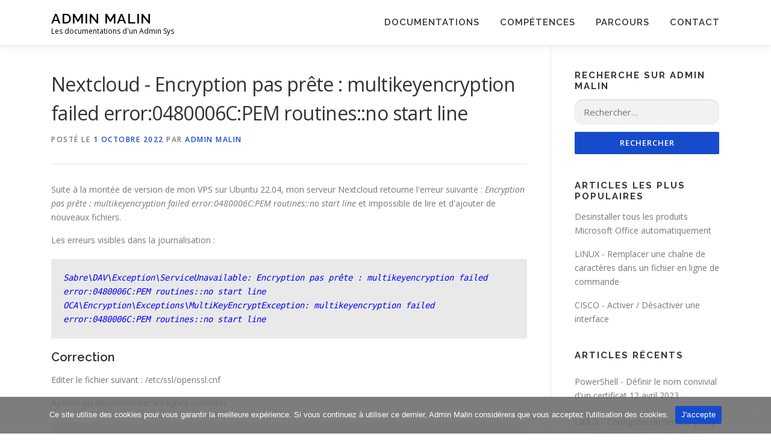

--- FILE ---
content_type: text/html; charset=UTF-8
request_url: https://www.adminmalin.fr/nextcloud-encryption-pas-prete-multikeyencryption/
body_size: 12480
content:
<!DOCTYPE html>
<html lang="fr-FR">
<head>
<meta charset="UTF-8">
<meta name="viewport" content="width=device-width, initial-scale=1">
<link rel="profile" href="http://gmpg.org/xfn/11">
<link rel="pingback" href="https://www.adminmalin.fr/xmlrpc.php">
<meta name='robots' content='index, follow, max-image-preview:large, max-snippet:-1, max-video-preview:-1' />

	<!-- This site is optimized with the Yoast SEO plugin v22.7 - https://yoast.com/wordpress/plugins/seo/ -->
	<title>Nextcloud - Encryption pas prête : multikeyencryption failed error:0480006C:PEM routines::no start line - Admin Malin</title>
	<meta name="description" content="Suite à la montée de version de mon VPS sur Ubuntu 22.04, mon serveur Nextcloud retourne l&#039;erreur suivante : Encryption pas prête : multikeyencryption failed error:0480006C:PEM routines::no start line et impossible de lire et d&#039;ajouter de nouveaux fichiers." />
	<link rel="canonical" href="https://www.adminmalin.fr/nextcloud-encryption-pas-prete-multikeyencryption/" />
	<meta property="og:locale" content="fr_FR" />
	<meta property="og:type" content="article" />
	<meta property="og:title" content="Nextcloud - Encryption pas prête : multikeyencryption failed error:0480006C:PEM routines::no start line - Admin Malin" />
	<meta property="og:description" content="Suite à la montée de version de mon VPS sur Ubuntu 22.04, mon serveur Nextcloud retourne l&#039;erreur suivante : Encryption pas prête : multikeyencryption failed error:0480006C:PEM routines::no start line et impossible de lire et d&#039;ajouter de nouveaux fichiers." />
	<meta property="og:url" content="https://www.adminmalin.fr/nextcloud-encryption-pas-prete-multikeyencryption/" />
	<meta property="og:site_name" content="Admin Malin" />
	<meta property="article:published_time" content="2022-10-01T21:56:22+00:00" />
	<meta name="author" content="Admin Malin" />
	<meta name="twitter:card" content="summary_large_image" />
	<meta name="twitter:label1" content="Écrit par" />
	<meta name="twitter:data1" content="Admin Malin" />
	<meta name="twitter:label2" content="Durée de lecture estimée" />
	<meta name="twitter:data2" content="1 minute" />
	<script type="application/ld+json" class="yoast-schema-graph">{"@context":"https://schema.org","@graph":[{"@type":"WebPage","@id":"https://www.adminmalin.fr/nextcloud-encryption-pas-prete-multikeyencryption/","url":"https://www.adminmalin.fr/nextcloud-encryption-pas-prete-multikeyencryption/","name":"Nextcloud - Encryption pas prête : multikeyencryption failed error:0480006C:PEM routines::no start line - Admin Malin","isPartOf":{"@id":"https://www.adminmalin.fr/#website"},"datePublished":"2022-10-01T21:56:22+00:00","dateModified":"2022-10-01T21:56:22+00:00","author":{"@id":"https://www.adminmalin.fr/#/schema/person/936016394d0fa8b66e00c2563515a2c6"},"description":"Suite à la montée de version de mon VPS sur Ubuntu 22.04, mon serveur Nextcloud retourne l'erreur suivante : Encryption pas prête : multikeyencryption failed error:0480006C:PEM routines::no start line et impossible de lire et d'ajouter de nouveaux fichiers.","breadcrumb":{"@id":"https://www.adminmalin.fr/nextcloud-encryption-pas-prete-multikeyencryption/#breadcrumb"},"inLanguage":"fr-FR","potentialAction":[{"@type":"ReadAction","target":["https://www.adminmalin.fr/nextcloud-encryption-pas-prete-multikeyencryption/"]}]},{"@type":"BreadcrumbList","@id":"https://www.adminmalin.fr/nextcloud-encryption-pas-prete-multikeyencryption/#breadcrumb","itemListElement":[{"@type":"ListItem","position":1,"name":"Accueil","item":"https://www.adminmalin.fr/"},{"@type":"ListItem","position":2,"name":"DOCUMENTATIONS","item":"https://www.adminmalin.fr/documentation/"},{"@type":"ListItem","position":3,"name":"Nextcloud - Encryption pas prête : multikeyencryption failed error:0480006C:PEM routines::no start line"}]},{"@type":"WebSite","@id":"https://www.adminmalin.fr/#website","url":"https://www.adminmalin.fr/","name":"Admin Malin","description":"Les documentations d&#039;un Admin Sys","potentialAction":[{"@type":"SearchAction","target":{"@type":"EntryPoint","urlTemplate":"https://www.adminmalin.fr/?s={search_term_string}"},"query-input":"required name=search_term_string"}],"inLanguage":"fr-FR"},{"@type":"Person","@id":"https://www.adminmalin.fr/#/schema/person/936016394d0fa8b66e00c2563515a2c6","name":"Admin Malin","image":{"@type":"ImageObject","inLanguage":"fr-FR","@id":"https://www.adminmalin.fr/#/schema/person/image/","url":"https://secure.gravatar.com/avatar/751fd65bffe86a9e69ed65dcf746561a?s=96&d=https%3A%2F%2Fsecure.gravatar.com%2Favatar%2Fad516503a11cd5ca435acc9bb6523536%3Fs%3D96&r=g","contentUrl":"https://secure.gravatar.com/avatar/751fd65bffe86a9e69ed65dcf746561a?s=96&d=https%3A%2F%2Fsecure.gravatar.com%2Favatar%2Fad516503a11cd5ca435acc9bb6523536%3Fs%3D96&r=g","caption":"Admin Malin"},"sameAs":["https://www.adminmalin.fr"],"url":"https://www.adminmalin.fr/author/admin/"}]}</script>
	<!-- / Yoast SEO plugin. -->


<link rel='dns-prefetch' href='//fonts.googleapis.com' />
<link rel="alternate" type="application/rss+xml" title="Admin Malin &raquo; Flux" href="https://www.adminmalin.fr/feed/" />
<link rel="alternate" type="application/rss+xml" title="Admin Malin &raquo; Flux des commentaires" href="https://www.adminmalin.fr/comments/feed/" />
<link rel="alternate" type="application/rss+xml" title="Admin Malin &raquo; Nextcloud - Encryption pas prête : multikeyencryption failed error:0480006C:PEM routines::no start line Flux des commentaires" href="https://www.adminmalin.fr/nextcloud-encryption-pas-prete-multikeyencryption/feed/" />
<script type="text/javascript">
/* <![CDATA[ */
window._wpemojiSettings = {"baseUrl":"https:\/\/s.w.org\/images\/core\/emoji\/14.0.0\/72x72\/","ext":".png","svgUrl":"https:\/\/s.w.org\/images\/core\/emoji\/14.0.0\/svg\/","svgExt":".svg","source":{"concatemoji":"https:\/\/www.adminmalin.fr\/wp-includes\/js\/wp-emoji-release.min.js?ver=6.4.7"}};
/*! This file is auto-generated */
!function(i,n){var o,s,e;function c(e){try{var t={supportTests:e,timestamp:(new Date).valueOf()};sessionStorage.setItem(o,JSON.stringify(t))}catch(e){}}function p(e,t,n){e.clearRect(0,0,e.canvas.width,e.canvas.height),e.fillText(t,0,0);var t=new Uint32Array(e.getImageData(0,0,e.canvas.width,e.canvas.height).data),r=(e.clearRect(0,0,e.canvas.width,e.canvas.height),e.fillText(n,0,0),new Uint32Array(e.getImageData(0,0,e.canvas.width,e.canvas.height).data));return t.every(function(e,t){return e===r[t]})}function u(e,t,n){switch(t){case"flag":return n(e,"\ud83c\udff3\ufe0f\u200d\u26a7\ufe0f","\ud83c\udff3\ufe0f\u200b\u26a7\ufe0f")?!1:!n(e,"\ud83c\uddfa\ud83c\uddf3","\ud83c\uddfa\u200b\ud83c\uddf3")&&!n(e,"\ud83c\udff4\udb40\udc67\udb40\udc62\udb40\udc65\udb40\udc6e\udb40\udc67\udb40\udc7f","\ud83c\udff4\u200b\udb40\udc67\u200b\udb40\udc62\u200b\udb40\udc65\u200b\udb40\udc6e\u200b\udb40\udc67\u200b\udb40\udc7f");case"emoji":return!n(e,"\ud83e\udef1\ud83c\udffb\u200d\ud83e\udef2\ud83c\udfff","\ud83e\udef1\ud83c\udffb\u200b\ud83e\udef2\ud83c\udfff")}return!1}function f(e,t,n){var r="undefined"!=typeof WorkerGlobalScope&&self instanceof WorkerGlobalScope?new OffscreenCanvas(300,150):i.createElement("canvas"),a=r.getContext("2d",{willReadFrequently:!0}),o=(a.textBaseline="top",a.font="600 32px Arial",{});return e.forEach(function(e){o[e]=t(a,e,n)}),o}function t(e){var t=i.createElement("script");t.src=e,t.defer=!0,i.head.appendChild(t)}"undefined"!=typeof Promise&&(o="wpEmojiSettingsSupports",s=["flag","emoji"],n.supports={everything:!0,everythingExceptFlag:!0},e=new Promise(function(e){i.addEventListener("DOMContentLoaded",e,{once:!0})}),new Promise(function(t){var n=function(){try{var e=JSON.parse(sessionStorage.getItem(o));if("object"==typeof e&&"number"==typeof e.timestamp&&(new Date).valueOf()<e.timestamp+604800&&"object"==typeof e.supportTests)return e.supportTests}catch(e){}return null}();if(!n){if("undefined"!=typeof Worker&&"undefined"!=typeof OffscreenCanvas&&"undefined"!=typeof URL&&URL.createObjectURL&&"undefined"!=typeof Blob)try{var e="postMessage("+f.toString()+"("+[JSON.stringify(s),u.toString(),p.toString()].join(",")+"));",r=new Blob([e],{type:"text/javascript"}),a=new Worker(URL.createObjectURL(r),{name:"wpTestEmojiSupports"});return void(a.onmessage=function(e){c(n=e.data),a.terminate(),t(n)})}catch(e){}c(n=f(s,u,p))}t(n)}).then(function(e){for(var t in e)n.supports[t]=e[t],n.supports.everything=n.supports.everything&&n.supports[t],"flag"!==t&&(n.supports.everythingExceptFlag=n.supports.everythingExceptFlag&&n.supports[t]);n.supports.everythingExceptFlag=n.supports.everythingExceptFlag&&!n.supports.flag,n.DOMReady=!1,n.readyCallback=function(){n.DOMReady=!0}}).then(function(){return e}).then(function(){var e;n.supports.everything||(n.readyCallback(),(e=n.source||{}).concatemoji?t(e.concatemoji):e.wpemoji&&e.twemoji&&(t(e.twemoji),t(e.wpemoji)))}))}((window,document),window._wpemojiSettings);
/* ]]> */
</script>
<style id='wp-emoji-styles-inline-css' type='text/css'>

	img.wp-smiley, img.emoji {
		display: inline !important;
		border: none !important;
		box-shadow: none !important;
		height: 1em !important;
		width: 1em !important;
		margin: 0 0.07em !important;
		vertical-align: -0.1em !important;
		background: none !important;
		padding: 0 !important;
	}
</style>
<link rel='stylesheet' id='wp-block-library-css' href='https://www.adminmalin.fr/wp-includes/css/dist/block-library/style.min.css?ver=6.4.7' type='text/css' media='all' />
<style id='classic-theme-styles-inline-css' type='text/css'>
/*! This file is auto-generated */
.wp-block-button__link{color:#fff;background-color:#32373c;border-radius:9999px;box-shadow:none;text-decoration:none;padding:calc(.667em + 2px) calc(1.333em + 2px);font-size:1.125em}.wp-block-file__button{background:#32373c;color:#fff;text-decoration:none}
</style>
<style id='global-styles-inline-css' type='text/css'>
body{--wp--preset--color--black: #000000;--wp--preset--color--cyan-bluish-gray: #abb8c3;--wp--preset--color--white: #ffffff;--wp--preset--color--pale-pink: #f78da7;--wp--preset--color--vivid-red: #cf2e2e;--wp--preset--color--luminous-vivid-orange: #ff6900;--wp--preset--color--luminous-vivid-amber: #fcb900;--wp--preset--color--light-green-cyan: #7bdcb5;--wp--preset--color--vivid-green-cyan: #00d084;--wp--preset--color--pale-cyan-blue: #8ed1fc;--wp--preset--color--vivid-cyan-blue: #0693e3;--wp--preset--color--vivid-purple: #9b51e0;--wp--preset--gradient--vivid-cyan-blue-to-vivid-purple: linear-gradient(135deg,rgba(6,147,227,1) 0%,rgb(155,81,224) 100%);--wp--preset--gradient--light-green-cyan-to-vivid-green-cyan: linear-gradient(135deg,rgb(122,220,180) 0%,rgb(0,208,130) 100%);--wp--preset--gradient--luminous-vivid-amber-to-luminous-vivid-orange: linear-gradient(135deg,rgba(252,185,0,1) 0%,rgba(255,105,0,1) 100%);--wp--preset--gradient--luminous-vivid-orange-to-vivid-red: linear-gradient(135deg,rgba(255,105,0,1) 0%,rgb(207,46,46) 100%);--wp--preset--gradient--very-light-gray-to-cyan-bluish-gray: linear-gradient(135deg,rgb(238,238,238) 0%,rgb(169,184,195) 100%);--wp--preset--gradient--cool-to-warm-spectrum: linear-gradient(135deg,rgb(74,234,220) 0%,rgb(151,120,209) 20%,rgb(207,42,186) 40%,rgb(238,44,130) 60%,rgb(251,105,98) 80%,rgb(254,248,76) 100%);--wp--preset--gradient--blush-light-purple: linear-gradient(135deg,rgb(255,206,236) 0%,rgb(152,150,240) 100%);--wp--preset--gradient--blush-bordeaux: linear-gradient(135deg,rgb(254,205,165) 0%,rgb(254,45,45) 50%,rgb(107,0,62) 100%);--wp--preset--gradient--luminous-dusk: linear-gradient(135deg,rgb(255,203,112) 0%,rgb(199,81,192) 50%,rgb(65,88,208) 100%);--wp--preset--gradient--pale-ocean: linear-gradient(135deg,rgb(255,245,203) 0%,rgb(182,227,212) 50%,rgb(51,167,181) 100%);--wp--preset--gradient--electric-grass: linear-gradient(135deg,rgb(202,248,128) 0%,rgb(113,206,126) 100%);--wp--preset--gradient--midnight: linear-gradient(135deg,rgb(2,3,129) 0%,rgb(40,116,252) 100%);--wp--preset--font-size--small: 13px;--wp--preset--font-size--medium: 20px;--wp--preset--font-size--large: 36px;--wp--preset--font-size--x-large: 42px;--wp--preset--spacing--20: 0.44rem;--wp--preset--spacing--30: 0.67rem;--wp--preset--spacing--40: 1rem;--wp--preset--spacing--50: 1.5rem;--wp--preset--spacing--60: 2.25rem;--wp--preset--spacing--70: 3.38rem;--wp--preset--spacing--80: 5.06rem;--wp--preset--shadow--natural: 6px 6px 9px rgba(0, 0, 0, 0.2);--wp--preset--shadow--deep: 12px 12px 50px rgba(0, 0, 0, 0.4);--wp--preset--shadow--sharp: 6px 6px 0px rgba(0, 0, 0, 0.2);--wp--preset--shadow--outlined: 6px 6px 0px -3px rgba(255, 255, 255, 1), 6px 6px rgba(0, 0, 0, 1);--wp--preset--shadow--crisp: 6px 6px 0px rgba(0, 0, 0, 1);}:where(.is-layout-flex){gap: 0.5em;}:where(.is-layout-grid){gap: 0.5em;}body .is-layout-flow > .alignleft{float: left;margin-inline-start: 0;margin-inline-end: 2em;}body .is-layout-flow > .alignright{float: right;margin-inline-start: 2em;margin-inline-end: 0;}body .is-layout-flow > .aligncenter{margin-left: auto !important;margin-right: auto !important;}body .is-layout-constrained > .alignleft{float: left;margin-inline-start: 0;margin-inline-end: 2em;}body .is-layout-constrained > .alignright{float: right;margin-inline-start: 2em;margin-inline-end: 0;}body .is-layout-constrained > .aligncenter{margin-left: auto !important;margin-right: auto !important;}body .is-layout-constrained > :where(:not(.alignleft):not(.alignright):not(.alignfull)){max-width: var(--wp--style--global--content-size);margin-left: auto !important;margin-right: auto !important;}body .is-layout-constrained > .alignwide{max-width: var(--wp--style--global--wide-size);}body .is-layout-flex{display: flex;}body .is-layout-flex{flex-wrap: wrap;align-items: center;}body .is-layout-flex > *{margin: 0;}body .is-layout-grid{display: grid;}body .is-layout-grid > *{margin: 0;}:where(.wp-block-columns.is-layout-flex){gap: 2em;}:where(.wp-block-columns.is-layout-grid){gap: 2em;}:where(.wp-block-post-template.is-layout-flex){gap: 1.25em;}:where(.wp-block-post-template.is-layout-grid){gap: 1.25em;}.has-black-color{color: var(--wp--preset--color--black) !important;}.has-cyan-bluish-gray-color{color: var(--wp--preset--color--cyan-bluish-gray) !important;}.has-white-color{color: var(--wp--preset--color--white) !important;}.has-pale-pink-color{color: var(--wp--preset--color--pale-pink) !important;}.has-vivid-red-color{color: var(--wp--preset--color--vivid-red) !important;}.has-luminous-vivid-orange-color{color: var(--wp--preset--color--luminous-vivid-orange) !important;}.has-luminous-vivid-amber-color{color: var(--wp--preset--color--luminous-vivid-amber) !important;}.has-light-green-cyan-color{color: var(--wp--preset--color--light-green-cyan) !important;}.has-vivid-green-cyan-color{color: var(--wp--preset--color--vivid-green-cyan) !important;}.has-pale-cyan-blue-color{color: var(--wp--preset--color--pale-cyan-blue) !important;}.has-vivid-cyan-blue-color{color: var(--wp--preset--color--vivid-cyan-blue) !important;}.has-vivid-purple-color{color: var(--wp--preset--color--vivid-purple) !important;}.has-black-background-color{background-color: var(--wp--preset--color--black) !important;}.has-cyan-bluish-gray-background-color{background-color: var(--wp--preset--color--cyan-bluish-gray) !important;}.has-white-background-color{background-color: var(--wp--preset--color--white) !important;}.has-pale-pink-background-color{background-color: var(--wp--preset--color--pale-pink) !important;}.has-vivid-red-background-color{background-color: var(--wp--preset--color--vivid-red) !important;}.has-luminous-vivid-orange-background-color{background-color: var(--wp--preset--color--luminous-vivid-orange) !important;}.has-luminous-vivid-amber-background-color{background-color: var(--wp--preset--color--luminous-vivid-amber) !important;}.has-light-green-cyan-background-color{background-color: var(--wp--preset--color--light-green-cyan) !important;}.has-vivid-green-cyan-background-color{background-color: var(--wp--preset--color--vivid-green-cyan) !important;}.has-pale-cyan-blue-background-color{background-color: var(--wp--preset--color--pale-cyan-blue) !important;}.has-vivid-cyan-blue-background-color{background-color: var(--wp--preset--color--vivid-cyan-blue) !important;}.has-vivid-purple-background-color{background-color: var(--wp--preset--color--vivid-purple) !important;}.has-black-border-color{border-color: var(--wp--preset--color--black) !important;}.has-cyan-bluish-gray-border-color{border-color: var(--wp--preset--color--cyan-bluish-gray) !important;}.has-white-border-color{border-color: var(--wp--preset--color--white) !important;}.has-pale-pink-border-color{border-color: var(--wp--preset--color--pale-pink) !important;}.has-vivid-red-border-color{border-color: var(--wp--preset--color--vivid-red) !important;}.has-luminous-vivid-orange-border-color{border-color: var(--wp--preset--color--luminous-vivid-orange) !important;}.has-luminous-vivid-amber-border-color{border-color: var(--wp--preset--color--luminous-vivid-amber) !important;}.has-light-green-cyan-border-color{border-color: var(--wp--preset--color--light-green-cyan) !important;}.has-vivid-green-cyan-border-color{border-color: var(--wp--preset--color--vivid-green-cyan) !important;}.has-pale-cyan-blue-border-color{border-color: var(--wp--preset--color--pale-cyan-blue) !important;}.has-vivid-cyan-blue-border-color{border-color: var(--wp--preset--color--vivid-cyan-blue) !important;}.has-vivid-purple-border-color{border-color: var(--wp--preset--color--vivid-purple) !important;}.has-vivid-cyan-blue-to-vivid-purple-gradient-background{background: var(--wp--preset--gradient--vivid-cyan-blue-to-vivid-purple) !important;}.has-light-green-cyan-to-vivid-green-cyan-gradient-background{background: var(--wp--preset--gradient--light-green-cyan-to-vivid-green-cyan) !important;}.has-luminous-vivid-amber-to-luminous-vivid-orange-gradient-background{background: var(--wp--preset--gradient--luminous-vivid-amber-to-luminous-vivid-orange) !important;}.has-luminous-vivid-orange-to-vivid-red-gradient-background{background: var(--wp--preset--gradient--luminous-vivid-orange-to-vivid-red) !important;}.has-very-light-gray-to-cyan-bluish-gray-gradient-background{background: var(--wp--preset--gradient--very-light-gray-to-cyan-bluish-gray) !important;}.has-cool-to-warm-spectrum-gradient-background{background: var(--wp--preset--gradient--cool-to-warm-spectrum) !important;}.has-blush-light-purple-gradient-background{background: var(--wp--preset--gradient--blush-light-purple) !important;}.has-blush-bordeaux-gradient-background{background: var(--wp--preset--gradient--blush-bordeaux) !important;}.has-luminous-dusk-gradient-background{background: var(--wp--preset--gradient--luminous-dusk) !important;}.has-pale-ocean-gradient-background{background: var(--wp--preset--gradient--pale-ocean) !important;}.has-electric-grass-gradient-background{background: var(--wp--preset--gradient--electric-grass) !important;}.has-midnight-gradient-background{background: var(--wp--preset--gradient--midnight) !important;}.has-small-font-size{font-size: var(--wp--preset--font-size--small) !important;}.has-medium-font-size{font-size: var(--wp--preset--font-size--medium) !important;}.has-large-font-size{font-size: var(--wp--preset--font-size--large) !important;}.has-x-large-font-size{font-size: var(--wp--preset--font-size--x-large) !important;}
.wp-block-navigation a:where(:not(.wp-element-button)){color: inherit;}
:where(.wp-block-post-template.is-layout-flex){gap: 1.25em;}:where(.wp-block-post-template.is-layout-grid){gap: 1.25em;}
:where(.wp-block-columns.is-layout-flex){gap: 2em;}:where(.wp-block-columns.is-layout-grid){gap: 2em;}
.wp-block-pullquote{font-size: 1.5em;line-height: 1.6;}
</style>
<link rel='stylesheet' id='contact-form-7-css' href='https://www.adminmalin.fr/wp-content/plugins/contact-form-7/includes/css/styles.css?ver=5.9.5' type='text/css' media='all' />
<link rel='stylesheet' id='cookie-notice-front-css' href='https://www.adminmalin.fr/wp-content/plugins/cookie-notice/css/front.min.css?ver=2.4.16' type='text/css' media='all' />
<link rel='stylesheet' id='easingslider-css' href='https://www.adminmalin.fr/wp-content/plugins/easing-slider/assets/css/public.min.css?ver=3.0.8' type='text/css' media='all' />
<link rel='stylesheet' id='tinycode-css' href='https://www.adminmalin.fr/wp-content/plugins/tinycode/tinycode.css?ver=1.0.0' type='text/css' media='screen' />
<link rel='stylesheet' id='wordpress-popular-posts-css-css' href='https://www.adminmalin.fr/wp-content/plugins/wordpress-popular-posts/assets/css/wpp.css?ver=6.4.2' type='text/css' media='all' />
<link rel='stylesheet' id='onepress-fonts-css' href='https://fonts.googleapis.com/css?family=Raleway%3A400%2C500%2C600%2C700%2C300%2C100%2C800%2C900%7COpen+Sans%3A400%2C300%2C300italic%2C400italic%2C600%2C600italic%2C700%2C700italic&#038;subset=latin%2Clatin-ext&#038;ver=6.4.7' type='text/css' media='all' />
<link rel='stylesheet' id='onepress-animate-css' href='https://www.adminmalin.fr/wp-content/themes/adminmalin2019/assets/css/animate.min.css?ver=6.4.7' type='text/css' media='all' />
<link rel='stylesheet' id='onepress-fa-css' href='https://www.adminmalin.fr/wp-content/themes/adminmalin2019/assets/css/font-awesome.min.css?ver=4.7.0' type='text/css' media='all' />
<link rel='stylesheet' id='onepress-bootstrap-css' href='https://www.adminmalin.fr/wp-content/themes/adminmalin2019/assets/css/bootstrap.min.css?ver=6.4.7' type='text/css' media='all' />
<link rel='stylesheet' id='onepress-style-css' href='https://www.adminmalin.fr/wp-content/themes/adminmalin2019/style.css?ver=6.4.7' type='text/css' media='all' />
<style id='onepress-style-inline-css' type='text/css'>
#main .video-section section.hero-slideshow-wrapper{background:transparent}.hero-slideshow-wrapper:after{position:absolute;top:0px;left:0px;width:100%;height:100%;background-color:rgba(0,0,0,0.3);display:block;content:""}.body-desktop .parallax-hero .hero-slideshow-wrapper:after{display:none!important}#parallax-hero>.parallax-bg::before{background-color:rgba(0,0,0,0.3);opacity:1}.body-desktop .parallax-hero .hero-slideshow-wrapper:after{display:none!important}a,.screen-reader-text:hover,.screen-reader-text:active,.screen-reader-text:focus,.header-social a,.onepress-menu a:hover,.onepress-menu ul li a:hover,.onepress-menu li.onepress-current-item>a,.onepress-menu ul li.current-menu-item>a,.onepress-menu>li a.menu-actived,.onepress-menu.onepress-menu-mobile li.onepress-current-item>a,.site-footer a,.site-footer .footer-social a:hover,.site-footer .btt a:hover,.highlight,#comments .comment .comment-wrapper .comment-meta .comment-time:hover,#comments .comment .comment-wrapper .comment-meta .comment-reply-link:hover,#comments .comment .comment-wrapper .comment-meta .comment-edit-link:hover,.btn-theme-primary-outline,.sidebar .widget a:hover,.section-services .service-item .service-image i,.counter_item .counter__number,.team-member .member-thumb .member-profile a:hover,.icon-background-default{color:#164ccc}input[type="reset"],input[type="submit"],input[type="submit"],.nav-links a:hover,.btn-theme-primary,.btn-theme-primary-outline:hover,.section-testimonials .card-theme-primary,.woocommerce #respond input#submit,.woocommerce a.button,.woocommerce button.button,.woocommerce input.button,.woocommerce button.button.alt{background:#164ccc}.btn-theme-primary-outline,.btn-theme-primary-outline:hover,.pricing__item:hover,.section-testimonials .card-theme-primary,.entry-content blockquote{border-color:#164ccc}#footer-widgets{}.gallery-carousel .g-item{padding:0px 10px}.gallery-carousel{margin-left:-10px;margin-right:-10px}.gallery-grid .g-item,.gallery-masonry .g-item .inner{padding:10px}.gallery-grid,.gallery-masonry{margin:-10px}
</style>
<link rel='stylesheet' id='onepress-gallery-lightgallery-css' href='https://www.adminmalin.fr/wp-content/themes/adminmalin2019/assets/css/lightgallery.css?ver=6.4.7' type='text/css' media='all' />
<link rel='stylesheet' id='fancybox-css' href='https://www.adminmalin.fr/wp-content/plugins/easy-fancybox/fancybox/1.5.4/jquery.fancybox.min.css?ver=6.4.7' type='text/css' media='screen' />
<style id='fancybox-inline-css' type='text/css'>
#fancybox-outer{background:#ffffff}#fancybox-content{background:#ffffff;border-color:#ffffff;color:#000000;}#fancybox-title,#fancybox-title-float-main{color:#fff}
</style>
<script type="text/javascript" id="jquery-core-js-extra">
/* <![CDATA[ */
var onepress_js_settings = {"onepress_disable_animation":"","onepress_disable_sticky_header":"","onepress_vertical_align_menu":"","hero_animation":"flipInX","hero_speed":"5000","hero_fade":"750","hero_duration":"5000","hero_disable_preload":"","is_home":"","gallery_enable":"1","is_rtl":""};
/* ]]> */
</script>
<script type="text/javascript" src="https://www.adminmalin.fr/wp-includes/js/jquery/jquery.min.js?ver=3.7.1" id="jquery-core-js"></script>
<script type="text/javascript" src="https://www.adminmalin.fr/wp-includes/js/jquery/jquery-migrate.min.js?ver=3.4.1" id="jquery-migrate-js"></script>
<script type="text/javascript" src="https://www.adminmalin.fr/wp-content/plugins/easing-slider/assets/js/public.min.js?ver=3.0.8" id="easingslider-js"></script>
<script type="application/json" id="wpp-json">

{"sampling_active":0,"sampling_rate":100,"ajax_url":"https:\/\/www.adminmalin.fr\/wp-json\/wordpress-popular-posts\/v1\/popular-posts","api_url":"https:\/\/www.adminmalin.fr\/wp-json\/wordpress-popular-posts","ID":6197,"token":"7a7d7a9449","lang":0,"debug":0}

</script>
<script type="text/javascript" src="https://www.adminmalin.fr/wp-content/plugins/wordpress-popular-posts/assets/js/wpp.min.js?ver=6.4.2" id="wpp-js-js"></script>
<link rel="https://api.w.org/" href="https://www.adminmalin.fr/wp-json/" /><link rel="alternate" type="application/json" href="https://www.adminmalin.fr/wp-json/wp/v2/posts/6197" /><link rel="EditURI" type="application/rsd+xml" title="RSD" href="https://www.adminmalin.fr/xmlrpc.php?rsd" />
<meta name="generator" content="WordPress 6.4.7" />
<link rel='shortlink' href='https://www.adminmalin.fr/?p=6197' />
<link rel="alternate" type="application/json+oembed" href="https://www.adminmalin.fr/wp-json/oembed/1.0/embed?url=https%3A%2F%2Fwww.adminmalin.fr%2Fnextcloud-encryption-pas-prete-multikeyencryption%2F" />
<link rel="alternate" type="text/xml+oembed" href="https://www.adminmalin.fr/wp-json/oembed/1.0/embed?url=https%3A%2F%2Fwww.adminmalin.fr%2Fnextcloud-encryption-pas-prete-multikeyencryption%2F&#038;format=xml" />
            <style id="wpp-loading-animation-styles">@-webkit-keyframes bgslide{from{background-position-x:0}to{background-position-x:-200%}}@keyframes bgslide{from{background-position-x:0}to{background-position-x:-200%}}.wpp-widget-placeholder,.wpp-widget-block-placeholder,.wpp-shortcode-placeholder{margin:0 auto;width:60px;height:3px;background:#dd3737;background:linear-gradient(90deg,#dd3737 0%,#571313 10%,#dd3737 100%);background-size:200% auto;border-radius:3px;-webkit-animation:bgslide 1s infinite linear;animation:bgslide 1s infinite linear}</style>
            <link rel="icon" href="https://www.adminmalin.fr/wp-content/uploads/2016/12/cropped-favicon-32x32.jpg" sizes="32x32" />
<link rel="icon" href="https://www.adminmalin.fr/wp-content/uploads/2016/12/cropped-favicon-192x192.jpg" sizes="192x192" />
<link rel="apple-touch-icon" href="https://www.adminmalin.fr/wp-content/uploads/2016/12/cropped-favicon-180x180.jpg" />
<meta name="msapplication-TileImage" content="https://www.adminmalin.fr/wp-content/uploads/2016/12/cropped-favicon-270x270.jpg" />
</head>


<body class="post-template-default single single-post postid-6197 single-format-standard cookies-set cookies-accepted">
<div id="page" class="hfeed site">
	<a class="skip-link screen-reader-text" href="#content">Skip to content</a>
    <div id="header-section" class="h-on-top no-transparent">        <header id="masthead" class="site-header header-contained is-sticky no-scroll no-t h-on-top" role="banner">
            <div class="container">
                <div class="site-branding">
                <div class="site-brand-inner no-logo-img has-title has-desc"><p class="site-title"><a class="site-text-logo" href="https://www.adminmalin.fr/" rel="home">Admin Malin</a></p><p class="site-description">Les documentations d&#039;un Admin Sys</p></div>                </div>
                <div class="header-right-wrapper">
                    <a href="#0" id="nav-toggle">Menu<span></span></a>
                    <nav id="site-navigation" class="main-navigation" role="navigation">
                        <ul class="onepress-menu">
                            <li id="menu-item-3884" class="menu-item menu-item-type-post_type menu-item-object-page current_page_parent menu-item-3884"><a title="Documentation" href="https://www.adminmalin.fr/documentation/">DOCUMENTATIONS</a></li>
<li id="menu-item-5670" class="menu-item menu-item-type-post_type menu-item-object-page menu-item-5670"><a href="https://www.adminmalin.fr/competences/">COMPÉTENCES</a></li>
<li id="menu-item-5654" class="menu-item menu-item-type-post_type menu-item-object-page menu-item-5654"><a href="https://www.adminmalin.fr/parcours/">PARCOURS</a></li>
<li id="menu-item-5560" class="menu-item menu-item-type-post_type menu-item-object-page menu-item-5560"><a href="https://www.adminmalin.fr/contact/">CONTACT</a></li>
                        </ul>
                    </nav>
                    <!-- #site-navigation -->
                </div>
            </div>
        </header><!-- #masthead -->
        </div>
	<div id="content" class="site-content">

		
		<div id="content-inside" class="container right-sidebar">
			<div id="primary" class="content-area">
				<main id="main" class="site-main" role="main">

				
					<article id="post-6197" class="post-6197 post type-post status-publish format-standard hentry category-linux">
	<header class="entry-header">
		<h1 class="entry-title">Nextcloud - Encryption pas prête : multikeyencryption failed error:0480006C:PEM routines::no start line</h1>        		<div class="entry-meta">
			<span class="posted-on">Posté le <a href="https://www.adminmalin.fr/nextcloud-encryption-pas-prete-multikeyencryption/" rel="bookmark"><time class="entry-date published updated" datetime="2022-10-01T22:56:22+01:00">1 octobre 2022</time></a></span><span class="byline"> par <span class="author vcard"><a  rel="author" class="url fn n" href="https://www.adminmalin.fr/author/admin/">Admin Malin</a></span></span>		</div><!-- .entry-meta -->
        	</header><!-- .entry-header -->

    
	<div class="entry-content">
		<p>Suite à la montée de version de mon VPS sur Ubuntu 22.04, mon serveur Nextcloud retourne l'erreur suivante : <em>Encryption pas prête : multikeyencryption failed error:0480006C:PEM routines::no start line</em> et impossible de lire et d'ajouter de nouveaux fichiers.<span id="more-6197"></span></p>
<p>Les erreurs visibles dans la journalisation :</p>
<pre><span style="color: #0000ff;"><em>Sabre\DAV\Exception\ServiceUnavailable: Encryption pas prête : multikeyencryption failed error:0480006C:PEM routines::no start line </em></span>
<span style="color: #0000ff;"><em>OCA\Encryption\Exceptions\MultiKeyEncryptException: multikeyencryption failed error:0480006C:PEM routines::no start line</em></span></pre>
<h3>Correction</h3>
<p>Editer le fichier suivant : /etc/ssl/openssl.cnf</p>
<p>Ajouter ou décommenter les lignes suivantes :</p>
<pre><span style="color: #0000ff;"><em>[provider_sect]</em></span>
<span style="color: #0000ff;"><em>default = default_sect</em></span>
<span style="color: #0000ff;"><em>legacy = legacy_sect</em></span>

<span style="color: #0000ff;"><em>[default_sect]</em></span>
<span style="color: #0000ff;"><em>activate = 1</em></span>

<span style="color: #0000ff;"><em>[legacy_sect]</em></span>
<span style="color: #0000ff;"><em>activate = 1</em></span></pre>
<p>Solution trouvé <a href="https://github.com/nextcloud/server/issues/32003" target="_blank" rel="noopener">ICI</a></p>
<p>&nbsp;</p>
<div class='yarpp yarpp-related yarpp-related-website yarpp-template-list'>
<!-- YARPP List -->
<h3>Articles suggérés :</h3><ol>
<li><a href="https://www.adminmalin.fr/installation-de-webmin-sur-debian/" rel="bookmark" title="Installation de Webmin sur Debian">Installation de Webmin sur Debian</a></li>
<li><a href="https://www.adminmalin.fr/configuration-syslog-routeur-checkpoint/" rel="bookmark" title="Configuration d&#039;un serveur Syslog pour un routeur Checkpoint">Configuration d'un serveur Syslog pour un routeur Checkpoint</a></li>
<li><a href="https://www.adminmalin.fr/ceph-supprimer-un-osd-proprement/" rel="bookmark" title="CEPH - Supprimer un OSD proprement">CEPH - Supprimer un OSD proprement</a></li>
<li><a href="https://www.adminmalin.fr/linux-convertir-une-machine-virtuelle-centos-7-vmware-vers-hyper-v/" rel="bookmark" title="LINUX - Convertir une machine virtuelle CentOS 7 VMware vers Hyper-V">LINUX - Convertir une machine virtuelle CentOS 7 VMware vers Hyper-V</a></li>
</ol>
</div>
			</div><!-- .entry-content -->
    	<footer class="entry-footer">
		<span class="cat-links">Posté dans <a href="https://www.adminmalin.fr/category/linux/" rel="category tag">Linux</a></span>	</footer><!-- .entry-footer -->
    </article><!-- #post-## -->


					
<div id="comments" class="comments-area">

	
	
	
		<div id="respond" class="comment-respond">
		<h3 id="reply-title" class="comment-reply-title">Laisser un commentaire <small><a rel="nofollow" id="cancel-comment-reply-link" href="/nextcloud-encryption-pas-prete-multikeyencryption/#respond" style="display:none;">Annuler la réponse</a></small></h3><form action="https://www.adminmalin.fr/wp-comments-post.php" method="post" id="commentform" class="comment-form" novalidate><p class="comment-notes"><span id="email-notes">Votre adresse e-mail ne sera pas publiée.</span> <span class="required-field-message">Les champs obligatoires sont indiqués avec <span class="required">*</span></span></p><p class="comment-form-comment"><label for="comment">Commentaire <span class="required">*</span></label> <textarea id="comment" name="comment" cols="45" rows="8" maxlength="65525" required></textarea></p><p class="comment-form-author"><label for="author">Nom <span class="required">*</span></label> <input id="author" name="author" type="text" value="" size="30" maxlength="245" autocomplete="name" required /></p>
<p class="comment-form-email"><label for="email">E-mail <span class="required">*</span></label> <input id="email" name="email" type="email" value="" size="30" maxlength="100" aria-describedby="email-notes" autocomplete="email" required /></p>
<p class="comment-form-url"><label for="url">Site web</label> <input id="url" name="url" type="url" value="" size="30" maxlength="200" autocomplete="url" /></p>
<div class="gglcptch gglcptch_v2"><div id="gglcptch_recaptcha_4166474722" class="gglcptch_recaptcha"></div>
				<noscript>
					<div style="width: 302px;">
						<div style="width: 302px; height: 422px; position: relative;">
							<div style="width: 302px; height: 422px; position: absolute;">
								<iframe src="https://www.google.com/recaptcha/api/fallback?k=6LdP3qoUAAAAAIYyO_chqiX4xKg_HsGzmpkfydwI" frameborder="0" scrolling="no" style="width: 302px; height:422px; border-style: none;"></iframe>
							</div>
						</div>
						<div style="border-style: none; bottom: 12px; left: 25px; margin: 0px; padding: 0px; right: 25px; background: #f9f9f9; border: 1px solid #c1c1c1; border-radius: 3px; height: 60px; width: 300px;">
							<textarea id="g-recaptcha-response" name="g-recaptcha-response" class="g-recaptcha-response" style="width: 250px !important; height: 40px !important; border: 1px solid #c1c1c1 !important; margin: 10px 25px !important; padding: 0px !important; resize: none !important;"></textarea>
						</div>
					</div>
				</noscript></div><p class="form-submit"><input name="submit" type="submit" id="submit" class="submit" value="Laisser un commentaire" /> <input type='hidden' name='comment_post_ID' value='6197' id='comment_post_ID' />
<input type='hidden' name='comment_parent' id='comment_parent' value='0' />
</p></form>	</div><!-- #respond -->
	
</div><!-- #comments -->

				
				</main><!-- #main -->
			</div><!-- #primary -->

                            
<div id="secondary" class="widget-area sidebar" role="complementary">
	<aside id="search-2" class="widget widget_search"><h2 class="widget-title">Recherche sur Admin Malin</h2><form role="search" method="get" class="search-form" action="https://www.adminmalin.fr/">
				<label>
					<span class="screen-reader-text">Rechercher :</span>
					<input type="search" class="search-field" placeholder="Rechercher…" value="" name="s" />
				</label>
				<input type="submit" class="search-submit" value="Rechercher" />
			</form></aside>
<aside id="wpp-2" class="widget popular-posts">
<h2 class="widget-title">Articles les plus populaires</h2><ul class="wpp-list">
<li>
<a href="https://www.adminmalin.fr/remove-microsoft-office-automatically/" class="wpp-post-title" target="_self">Desinstaller tous les produits Microsoft Office automatiquement</a>
</li>
<li>
<a href="https://www.adminmalin.fr/linux-remplacer-une-chaine-de-caracteres-dans-un-fichier-en-ligne-de-commande/" class="wpp-post-title" target="_self">LINUX - Remplacer une chaîne de caractères dans un fichier en ligne de commande</a>
</li>
<li>
<a href="https://www.adminmalin.fr/cisco-activer-desactiver-statut-interface/" class="wpp-post-title" target="_self">CISCO - Activer / Désactiver une interface</a>
</li>
</ul>
</aside>

		<aside id="recent-posts-2" class="widget widget_recent_entries">
		<h2 class="widget-title">Articles récents</h2>
		<ul>
											<li>
					<a href="https://www.adminmalin.fr/powershell-definir-le-nom-convivial-dun-certificat/">PowerShell - Définir le nom convivial d'un certificat</a>
											<span class="post-date">12 avril 2023</span>
									</li>
											<li>
					<a href="https://www.adminmalin.fr/linux-configurer-un-serveur-proxy-pour-docker/">LINUX - Configurer un serveur proxy pour DOCKER</a>
											<span class="post-date">2 décembre 2022</span>
									</li>
											<li>
					<a href="https://www.adminmalin.fr/vmware-renouveler-un-certificat-dun-host-esxi/">VMware - Renouveler un certificat d'un host ESXI</a>
											<span class="post-date">15 novembre 2022</span>
									</li>
					</ul>

		</aside><aside id="categories-2" class="widget widget_categories"><h2 class="widget-title">Catégories</h2>
			<ul>
					<li class="cat-item cat-item-72"><a href="https://www.adminmalin.fr/category/centreon/">Centreon</a> (8)
</li>
	<li class="cat-item cat-item-3"><a href="https://www.adminmalin.fr/category/cisco/">Cisco</a> (8)
</li>
	<li class="cat-item cat-item-66"><a href="https://www.adminmalin.fr/category/datacore/">Datacore</a> (5)
</li>
	<li class="cat-item cat-item-1"><a href="https://www.adminmalin.fr/category/divers/">Divers</a> (13)
</li>
	<li class="cat-item cat-item-64"><a href="https://www.adminmalin.fr/category/exchange/">Exchange</a> (18)
</li>
	<li class="cat-item cat-item-4"><a href="https://www.adminmalin.fr/category/hyperv/">HYPER-V</a> (12)
</li>
	<li class="cat-item cat-item-70"><a href="https://www.adminmalin.fr/category/quotidien/">Le quotidien</a> (1)
</li>
	<li class="cat-item cat-item-8"><a href="https://www.adminmalin.fr/category/linux/">Linux</a> (79)
</li>
	<li class="cat-item cat-item-69"><a href="https://www.adminmalin.fr/category/materielhardware/">Matériel</a> (20)
</li>
	<li class="cat-item cat-item-67"><a href="https://www.adminmalin.fr/category/o365/">Office 365</a> (10)
</li>
	<li class="cat-item cat-item-73"><a href="https://www.adminmalin.fr/category/opnsense/">OPNsense</a> (1)
</li>
	<li class="cat-item cat-item-26"><a href="https://www.adminmalin.fr/category/pfsense/">PFsense</a> (13)
</li>
	<li class="cat-item cat-item-71"><a href="https://www.adminmalin.fr/category/scripts/">Scripts</a> (8)
</li>
	<li class="cat-item cat-item-59"><a href="https://www.adminmalin.fr/category/sophos/">Sophos</a> (9)
</li>
	<li class="cat-item cat-item-63"><a href="https://www.adminmalin.fr/category/veeam/">Veeam</a> (15)
</li>
	<li class="cat-item cat-item-5"><a href="https://www.adminmalin.fr/category/vmware/">VMWARE</a> (53)
</li>
	<li class="cat-item cat-item-7"><a href="https://www.adminmalin.fr/category/windows/">Windows</a> (66)
</li>
			</ul>

			</aside></div><!-- #secondary -->
            
		</div><!--#content-inside -->
	</div><!-- #content -->

    <footer id="colophon" class="site-footer" role="contentinfo">
                
        <div class="site-info">
            <div class="container">
                                    <div class="btt">
                        <a class="back-top-top" href="#page" title="Back To Top"><i class="fa fa-angle-double-up wow flash" data-wow-duration="2s"></i></a>
                    </div>
                                        Copyright &copy; 2026 Admin Malin        <span class="sep"> &ndash; </span>
        <a href="https://www.adminmalin.fr/mentions-legales/"> MENTIONS LEGALES</a>
                    </div>
        </div>
        <!-- .site-info -->

    </footer><!-- #colophon -->
    </div><!-- #page -->

<link rel='stylesheet' id='yarppRelatedCss-css' href='https://www.adminmalin.fr/wp-content/plugins/yet-another-related-posts-plugin/style/related.css?ver=5.30.10' type='text/css' media='all' />
<link rel='stylesheet' id='gglcptch-css' href='https://www.adminmalin.fr/wp-content/plugins/google-captcha/css/gglcptch.css?ver=1.74' type='text/css' media='all' />
<script type="text/javascript" src="https://www.adminmalin.fr/wp-content/plugins/contact-form-7/includes/swv/js/index.js?ver=5.9.5" id="swv-js"></script>
<script type="text/javascript" id="contact-form-7-js-extra">
/* <![CDATA[ */
var wpcf7 = {"api":{"root":"https:\/\/www.adminmalin.fr\/wp-json\/","namespace":"contact-form-7\/v1"},"cached":"1"};
/* ]]> */
</script>
<script type="text/javascript" src="https://www.adminmalin.fr/wp-content/plugins/contact-form-7/includes/js/index.js?ver=5.9.5" id="contact-form-7-js"></script>
<script type="text/javascript" id="cookie-notice-front-js-before">
/* <![CDATA[ */
var cnArgs = {"ajaxUrl":"https:\/\/www.adminmalin.fr\/wp-admin\/admin-ajax.php","nonce":"4c8fba6683","hideEffect":"fade","position":"bottom","onScroll":true,"onScrollOffset":100,"onClick":false,"cookieName":"cookie_notice_accepted","cookieTime":7862400,"cookieTimeRejected":2592000,"globalCookie":false,"redirection":false,"cache":true,"revokeCookies":false,"revokeCookiesOpt":"automatic"};
/* ]]> */
</script>
<script type="text/javascript" src="https://www.adminmalin.fr/wp-content/plugins/cookie-notice/js/front.min.js?ver=2.4.16" id="cookie-notice-front-js"></script>
<script type="text/javascript" src="https://www.adminmalin.fr/wp-content/themes/adminmalin2019/assets/js/plugins.js?ver=6.4.7" id="onepress-js-plugins-js"></script>
<script type="text/javascript" src="https://www.adminmalin.fr/wp-content/themes/adminmalin2019/assets/js/bootstrap.min.js?ver=6.4.7" id="onepress-js-bootstrap-js"></script>
<script type="text/javascript" src="https://www.adminmalin.fr/wp-content/themes/adminmalin2019/assets/js/theme.js?ver=6.4.7" id="onepress-theme-js"></script>
<script type="text/javascript" src="https://www.adminmalin.fr/wp-includes/js/comment-reply.min.js?ver=6.4.7" id="comment-reply-js" async="async" data-wp-strategy="async"></script>
<script type="text/javascript" src="https://www.adminmalin.fr/wp-content/plugins/easy-fancybox/fancybox/1.5.4/jquery.fancybox.min.js?ver=6.4.7" id="jquery-fancybox-js"></script>
<script type="text/javascript" id="jquery-fancybox-js-after">
/* <![CDATA[ */
var fb_timeout, fb_opts={'autoScale':true,'showCloseButton':true,'width':560,'height':340,'margin':20,'pixelRatio':'false','padding':10,'centerOnScroll':false,'enableEscapeButton':true,'speedIn':300,'speedOut':300,'overlayShow':true,'hideOnOverlayClick':true,'overlayColor':'#000','overlayOpacity':0.6,'minViewportWidth':320,'minVpHeight':320 };
if(typeof easy_fancybox_handler==='undefined'){
var easy_fancybox_handler=function(){
jQuery([".nolightbox","a.wp-block-file__button","a.pin-it-button","a[href*='pinterest.com\/pin\/create']","a[href*='facebook.com\/share']","a[href*='twitter.com\/share']"].join(',')).addClass('nofancybox');
jQuery('a.fancybox-close').on('click',function(e){e.preventDefault();jQuery.fancybox.close()});
/* IMG */
						var unlinkedImageBlocks=jQuery(".wp-block-image > img:not(.nofancybox)");
						unlinkedImageBlocks.wrap(function() {
							var href = jQuery( this ).attr( "src" );
							return "<a href='" + href + "'></a>";
						});
var fb_IMG_select=jQuery('a[href*=".jpg" i]:not(.nofancybox,li.nofancybox>a),area[href*=".jpg" i]:not(.nofancybox),a[href*=".png" i]:not(.nofancybox,li.nofancybox>a),area[href*=".png" i]:not(.nofancybox),a[href*=".webp" i]:not(.nofancybox,li.nofancybox>a),area[href*=".webp" i]:not(.nofancybox),a[href*=".jpeg" i]:not(.nofancybox,li.nofancybox>a),area[href*=".jpeg" i]:not(.nofancybox)');
fb_IMG_select.addClass('fancybox image');
var fb_IMG_sections=jQuery('.gallery,.wp-block-gallery,.tiled-gallery,.wp-block-jetpack-tiled-gallery');
fb_IMG_sections.each(function(){jQuery(this).find(fb_IMG_select).attr('rel','gallery-'+fb_IMG_sections.index(this));});
jQuery('a.fancybox,area.fancybox,.fancybox>a').each(function(){jQuery(this).fancybox(jQuery.extend(true,{},fb_opts,{'transition':'elastic','transitionIn':'elastic','transitionOut':'elastic','opacity':false,'hideOnContentClick':false,'titleShow':true,'titlePosition':'over','titleFromAlt':true,'showNavArrows':true,'enableKeyboardNav':true,'cyclic':false,'mouseWheel':'true','changeSpeed':250,'changeFade':300}))});
};};
var easy_fancybox_auto=function(){setTimeout(function(){jQuery('a#fancybox-auto,#fancybox-auto>a').first().trigger('click')},1000);};
jQuery(easy_fancybox_handler);jQuery(document).on('post-load',easy_fancybox_handler);
jQuery(easy_fancybox_auto);
/* ]]> */
</script>
<script type="text/javascript" src="https://www.adminmalin.fr/wp-content/plugins/easy-fancybox/vendor/jquery.easing.min.js?ver=1.4.1" id="jquery-easing-js"></script>
<script type="text/javascript" src="https://www.adminmalin.fr/wp-content/plugins/easy-fancybox/vendor/jquery.mousewheel.min.js?ver=3.1.13" id="jquery-mousewheel-js"></script>
<script type="text/javascript" data-cfasync="false" async="async" defer="defer" src="https://www.google.com/recaptcha/api.js?render=explicit&amp;ver=1.74" id="gglcptch_api-js"></script>
<script type="text/javascript" id="gglcptch_script-js-extra">
/* <![CDATA[ */
var gglcptch = {"options":{"version":"v2","sitekey":"6LdP3qoUAAAAAIYyO_chqiX4xKg_HsGzmpkfydwI","error":"<strong>Avertissement<\/strong>:&nbsp;Plus d'un reCAPTCHA a \u00e9t\u00e9 trouv\u00e9 dans la forme actuelle. Veuillez supprimer tous les champs reCAPTCHA inutiles pour que cela fonctionne correctement.","disable":0,"theme":"light"},"vars":{"visibility":false}};
/* ]]> */
</script>
<script type="text/javascript" src="https://www.adminmalin.fr/wp-content/plugins/google-captcha/js/script.js?ver=1.74" id="gglcptch_script-js"></script>

		<!-- Cookie Notice plugin v2.4.16 by Hu-manity.co https://hu-manity.co/ -->
		<div id="cookie-notice" role="dialog" class="cookie-notice-hidden cookie-revoke-hidden cn-position-bottom" aria-label="Cookie Notice" style="background-color: rgba(107,107,107,0.88);"><div class="cookie-notice-container" style="color: #fff"><span id="cn-notice-text" class="cn-text-container">Ce site utilise des cookies pour vous garantir la meilleure expérience. Si vous continuez à utiliser ce dernier, Admin Malin considérera que vous acceptez l'utilisation des cookies.</span><span id="cn-notice-buttons" class="cn-buttons-container"><a href="#" id="cn-accept-cookie" data-cookie-set="accept" class="cn-set-cookie cn-button" aria-label="J&#039;accepte" style="background-color: #164ccc">J&#039;accepte</a></span><span id="cn-close-notice" data-cookie-set="accept" class="cn-close-icon" title="Non"></span></div>
			
		</div>
		<!-- / Cookie Notice plugin -->
</body>
</html>

<!-- Cached by WP-Optimize - https://getwpo.com - Last modified: 2 February 2026 7 h 52 min (UTC:1) -->


--- FILE ---
content_type: text/html; charset=utf-8
request_url: https://www.google.com/recaptcha/api2/anchor?ar=1&k=6LdP3qoUAAAAAIYyO_chqiX4xKg_HsGzmpkfydwI&co=aHR0cHM6Ly93d3cuYWRtaW5tYWxpbi5mcjo0NDM.&hl=en&v=N67nZn4AqZkNcbeMu4prBgzg&theme=light&size=normal&anchor-ms=20000&execute-ms=30000&cb=hlime1x0sxt1
body_size: 49346
content:
<!DOCTYPE HTML><html dir="ltr" lang="en"><head><meta http-equiv="Content-Type" content="text/html; charset=UTF-8">
<meta http-equiv="X-UA-Compatible" content="IE=edge">
<title>reCAPTCHA</title>
<style type="text/css">
/* cyrillic-ext */
@font-face {
  font-family: 'Roboto';
  font-style: normal;
  font-weight: 400;
  font-stretch: 100%;
  src: url(//fonts.gstatic.com/s/roboto/v48/KFO7CnqEu92Fr1ME7kSn66aGLdTylUAMa3GUBHMdazTgWw.woff2) format('woff2');
  unicode-range: U+0460-052F, U+1C80-1C8A, U+20B4, U+2DE0-2DFF, U+A640-A69F, U+FE2E-FE2F;
}
/* cyrillic */
@font-face {
  font-family: 'Roboto';
  font-style: normal;
  font-weight: 400;
  font-stretch: 100%;
  src: url(//fonts.gstatic.com/s/roboto/v48/KFO7CnqEu92Fr1ME7kSn66aGLdTylUAMa3iUBHMdazTgWw.woff2) format('woff2');
  unicode-range: U+0301, U+0400-045F, U+0490-0491, U+04B0-04B1, U+2116;
}
/* greek-ext */
@font-face {
  font-family: 'Roboto';
  font-style: normal;
  font-weight: 400;
  font-stretch: 100%;
  src: url(//fonts.gstatic.com/s/roboto/v48/KFO7CnqEu92Fr1ME7kSn66aGLdTylUAMa3CUBHMdazTgWw.woff2) format('woff2');
  unicode-range: U+1F00-1FFF;
}
/* greek */
@font-face {
  font-family: 'Roboto';
  font-style: normal;
  font-weight: 400;
  font-stretch: 100%;
  src: url(//fonts.gstatic.com/s/roboto/v48/KFO7CnqEu92Fr1ME7kSn66aGLdTylUAMa3-UBHMdazTgWw.woff2) format('woff2');
  unicode-range: U+0370-0377, U+037A-037F, U+0384-038A, U+038C, U+038E-03A1, U+03A3-03FF;
}
/* math */
@font-face {
  font-family: 'Roboto';
  font-style: normal;
  font-weight: 400;
  font-stretch: 100%;
  src: url(//fonts.gstatic.com/s/roboto/v48/KFO7CnqEu92Fr1ME7kSn66aGLdTylUAMawCUBHMdazTgWw.woff2) format('woff2');
  unicode-range: U+0302-0303, U+0305, U+0307-0308, U+0310, U+0312, U+0315, U+031A, U+0326-0327, U+032C, U+032F-0330, U+0332-0333, U+0338, U+033A, U+0346, U+034D, U+0391-03A1, U+03A3-03A9, U+03B1-03C9, U+03D1, U+03D5-03D6, U+03F0-03F1, U+03F4-03F5, U+2016-2017, U+2034-2038, U+203C, U+2040, U+2043, U+2047, U+2050, U+2057, U+205F, U+2070-2071, U+2074-208E, U+2090-209C, U+20D0-20DC, U+20E1, U+20E5-20EF, U+2100-2112, U+2114-2115, U+2117-2121, U+2123-214F, U+2190, U+2192, U+2194-21AE, U+21B0-21E5, U+21F1-21F2, U+21F4-2211, U+2213-2214, U+2216-22FF, U+2308-230B, U+2310, U+2319, U+231C-2321, U+2336-237A, U+237C, U+2395, U+239B-23B7, U+23D0, U+23DC-23E1, U+2474-2475, U+25AF, U+25B3, U+25B7, U+25BD, U+25C1, U+25CA, U+25CC, U+25FB, U+266D-266F, U+27C0-27FF, U+2900-2AFF, U+2B0E-2B11, U+2B30-2B4C, U+2BFE, U+3030, U+FF5B, U+FF5D, U+1D400-1D7FF, U+1EE00-1EEFF;
}
/* symbols */
@font-face {
  font-family: 'Roboto';
  font-style: normal;
  font-weight: 400;
  font-stretch: 100%;
  src: url(//fonts.gstatic.com/s/roboto/v48/KFO7CnqEu92Fr1ME7kSn66aGLdTylUAMaxKUBHMdazTgWw.woff2) format('woff2');
  unicode-range: U+0001-000C, U+000E-001F, U+007F-009F, U+20DD-20E0, U+20E2-20E4, U+2150-218F, U+2190, U+2192, U+2194-2199, U+21AF, U+21E6-21F0, U+21F3, U+2218-2219, U+2299, U+22C4-22C6, U+2300-243F, U+2440-244A, U+2460-24FF, U+25A0-27BF, U+2800-28FF, U+2921-2922, U+2981, U+29BF, U+29EB, U+2B00-2BFF, U+4DC0-4DFF, U+FFF9-FFFB, U+10140-1018E, U+10190-1019C, U+101A0, U+101D0-101FD, U+102E0-102FB, U+10E60-10E7E, U+1D2C0-1D2D3, U+1D2E0-1D37F, U+1F000-1F0FF, U+1F100-1F1AD, U+1F1E6-1F1FF, U+1F30D-1F30F, U+1F315, U+1F31C, U+1F31E, U+1F320-1F32C, U+1F336, U+1F378, U+1F37D, U+1F382, U+1F393-1F39F, U+1F3A7-1F3A8, U+1F3AC-1F3AF, U+1F3C2, U+1F3C4-1F3C6, U+1F3CA-1F3CE, U+1F3D4-1F3E0, U+1F3ED, U+1F3F1-1F3F3, U+1F3F5-1F3F7, U+1F408, U+1F415, U+1F41F, U+1F426, U+1F43F, U+1F441-1F442, U+1F444, U+1F446-1F449, U+1F44C-1F44E, U+1F453, U+1F46A, U+1F47D, U+1F4A3, U+1F4B0, U+1F4B3, U+1F4B9, U+1F4BB, U+1F4BF, U+1F4C8-1F4CB, U+1F4D6, U+1F4DA, U+1F4DF, U+1F4E3-1F4E6, U+1F4EA-1F4ED, U+1F4F7, U+1F4F9-1F4FB, U+1F4FD-1F4FE, U+1F503, U+1F507-1F50B, U+1F50D, U+1F512-1F513, U+1F53E-1F54A, U+1F54F-1F5FA, U+1F610, U+1F650-1F67F, U+1F687, U+1F68D, U+1F691, U+1F694, U+1F698, U+1F6AD, U+1F6B2, U+1F6B9-1F6BA, U+1F6BC, U+1F6C6-1F6CF, U+1F6D3-1F6D7, U+1F6E0-1F6EA, U+1F6F0-1F6F3, U+1F6F7-1F6FC, U+1F700-1F7FF, U+1F800-1F80B, U+1F810-1F847, U+1F850-1F859, U+1F860-1F887, U+1F890-1F8AD, U+1F8B0-1F8BB, U+1F8C0-1F8C1, U+1F900-1F90B, U+1F93B, U+1F946, U+1F984, U+1F996, U+1F9E9, U+1FA00-1FA6F, U+1FA70-1FA7C, U+1FA80-1FA89, U+1FA8F-1FAC6, U+1FACE-1FADC, U+1FADF-1FAE9, U+1FAF0-1FAF8, U+1FB00-1FBFF;
}
/* vietnamese */
@font-face {
  font-family: 'Roboto';
  font-style: normal;
  font-weight: 400;
  font-stretch: 100%;
  src: url(//fonts.gstatic.com/s/roboto/v48/KFO7CnqEu92Fr1ME7kSn66aGLdTylUAMa3OUBHMdazTgWw.woff2) format('woff2');
  unicode-range: U+0102-0103, U+0110-0111, U+0128-0129, U+0168-0169, U+01A0-01A1, U+01AF-01B0, U+0300-0301, U+0303-0304, U+0308-0309, U+0323, U+0329, U+1EA0-1EF9, U+20AB;
}
/* latin-ext */
@font-face {
  font-family: 'Roboto';
  font-style: normal;
  font-weight: 400;
  font-stretch: 100%;
  src: url(//fonts.gstatic.com/s/roboto/v48/KFO7CnqEu92Fr1ME7kSn66aGLdTylUAMa3KUBHMdazTgWw.woff2) format('woff2');
  unicode-range: U+0100-02BA, U+02BD-02C5, U+02C7-02CC, U+02CE-02D7, U+02DD-02FF, U+0304, U+0308, U+0329, U+1D00-1DBF, U+1E00-1E9F, U+1EF2-1EFF, U+2020, U+20A0-20AB, U+20AD-20C0, U+2113, U+2C60-2C7F, U+A720-A7FF;
}
/* latin */
@font-face {
  font-family: 'Roboto';
  font-style: normal;
  font-weight: 400;
  font-stretch: 100%;
  src: url(//fonts.gstatic.com/s/roboto/v48/KFO7CnqEu92Fr1ME7kSn66aGLdTylUAMa3yUBHMdazQ.woff2) format('woff2');
  unicode-range: U+0000-00FF, U+0131, U+0152-0153, U+02BB-02BC, U+02C6, U+02DA, U+02DC, U+0304, U+0308, U+0329, U+2000-206F, U+20AC, U+2122, U+2191, U+2193, U+2212, U+2215, U+FEFF, U+FFFD;
}
/* cyrillic-ext */
@font-face {
  font-family: 'Roboto';
  font-style: normal;
  font-weight: 500;
  font-stretch: 100%;
  src: url(//fonts.gstatic.com/s/roboto/v48/KFO7CnqEu92Fr1ME7kSn66aGLdTylUAMa3GUBHMdazTgWw.woff2) format('woff2');
  unicode-range: U+0460-052F, U+1C80-1C8A, U+20B4, U+2DE0-2DFF, U+A640-A69F, U+FE2E-FE2F;
}
/* cyrillic */
@font-face {
  font-family: 'Roboto';
  font-style: normal;
  font-weight: 500;
  font-stretch: 100%;
  src: url(//fonts.gstatic.com/s/roboto/v48/KFO7CnqEu92Fr1ME7kSn66aGLdTylUAMa3iUBHMdazTgWw.woff2) format('woff2');
  unicode-range: U+0301, U+0400-045F, U+0490-0491, U+04B0-04B1, U+2116;
}
/* greek-ext */
@font-face {
  font-family: 'Roboto';
  font-style: normal;
  font-weight: 500;
  font-stretch: 100%;
  src: url(//fonts.gstatic.com/s/roboto/v48/KFO7CnqEu92Fr1ME7kSn66aGLdTylUAMa3CUBHMdazTgWw.woff2) format('woff2');
  unicode-range: U+1F00-1FFF;
}
/* greek */
@font-face {
  font-family: 'Roboto';
  font-style: normal;
  font-weight: 500;
  font-stretch: 100%;
  src: url(//fonts.gstatic.com/s/roboto/v48/KFO7CnqEu92Fr1ME7kSn66aGLdTylUAMa3-UBHMdazTgWw.woff2) format('woff2');
  unicode-range: U+0370-0377, U+037A-037F, U+0384-038A, U+038C, U+038E-03A1, U+03A3-03FF;
}
/* math */
@font-face {
  font-family: 'Roboto';
  font-style: normal;
  font-weight: 500;
  font-stretch: 100%;
  src: url(//fonts.gstatic.com/s/roboto/v48/KFO7CnqEu92Fr1ME7kSn66aGLdTylUAMawCUBHMdazTgWw.woff2) format('woff2');
  unicode-range: U+0302-0303, U+0305, U+0307-0308, U+0310, U+0312, U+0315, U+031A, U+0326-0327, U+032C, U+032F-0330, U+0332-0333, U+0338, U+033A, U+0346, U+034D, U+0391-03A1, U+03A3-03A9, U+03B1-03C9, U+03D1, U+03D5-03D6, U+03F0-03F1, U+03F4-03F5, U+2016-2017, U+2034-2038, U+203C, U+2040, U+2043, U+2047, U+2050, U+2057, U+205F, U+2070-2071, U+2074-208E, U+2090-209C, U+20D0-20DC, U+20E1, U+20E5-20EF, U+2100-2112, U+2114-2115, U+2117-2121, U+2123-214F, U+2190, U+2192, U+2194-21AE, U+21B0-21E5, U+21F1-21F2, U+21F4-2211, U+2213-2214, U+2216-22FF, U+2308-230B, U+2310, U+2319, U+231C-2321, U+2336-237A, U+237C, U+2395, U+239B-23B7, U+23D0, U+23DC-23E1, U+2474-2475, U+25AF, U+25B3, U+25B7, U+25BD, U+25C1, U+25CA, U+25CC, U+25FB, U+266D-266F, U+27C0-27FF, U+2900-2AFF, U+2B0E-2B11, U+2B30-2B4C, U+2BFE, U+3030, U+FF5B, U+FF5D, U+1D400-1D7FF, U+1EE00-1EEFF;
}
/* symbols */
@font-face {
  font-family: 'Roboto';
  font-style: normal;
  font-weight: 500;
  font-stretch: 100%;
  src: url(//fonts.gstatic.com/s/roboto/v48/KFO7CnqEu92Fr1ME7kSn66aGLdTylUAMaxKUBHMdazTgWw.woff2) format('woff2');
  unicode-range: U+0001-000C, U+000E-001F, U+007F-009F, U+20DD-20E0, U+20E2-20E4, U+2150-218F, U+2190, U+2192, U+2194-2199, U+21AF, U+21E6-21F0, U+21F3, U+2218-2219, U+2299, U+22C4-22C6, U+2300-243F, U+2440-244A, U+2460-24FF, U+25A0-27BF, U+2800-28FF, U+2921-2922, U+2981, U+29BF, U+29EB, U+2B00-2BFF, U+4DC0-4DFF, U+FFF9-FFFB, U+10140-1018E, U+10190-1019C, U+101A0, U+101D0-101FD, U+102E0-102FB, U+10E60-10E7E, U+1D2C0-1D2D3, U+1D2E0-1D37F, U+1F000-1F0FF, U+1F100-1F1AD, U+1F1E6-1F1FF, U+1F30D-1F30F, U+1F315, U+1F31C, U+1F31E, U+1F320-1F32C, U+1F336, U+1F378, U+1F37D, U+1F382, U+1F393-1F39F, U+1F3A7-1F3A8, U+1F3AC-1F3AF, U+1F3C2, U+1F3C4-1F3C6, U+1F3CA-1F3CE, U+1F3D4-1F3E0, U+1F3ED, U+1F3F1-1F3F3, U+1F3F5-1F3F7, U+1F408, U+1F415, U+1F41F, U+1F426, U+1F43F, U+1F441-1F442, U+1F444, U+1F446-1F449, U+1F44C-1F44E, U+1F453, U+1F46A, U+1F47D, U+1F4A3, U+1F4B0, U+1F4B3, U+1F4B9, U+1F4BB, U+1F4BF, U+1F4C8-1F4CB, U+1F4D6, U+1F4DA, U+1F4DF, U+1F4E3-1F4E6, U+1F4EA-1F4ED, U+1F4F7, U+1F4F9-1F4FB, U+1F4FD-1F4FE, U+1F503, U+1F507-1F50B, U+1F50D, U+1F512-1F513, U+1F53E-1F54A, U+1F54F-1F5FA, U+1F610, U+1F650-1F67F, U+1F687, U+1F68D, U+1F691, U+1F694, U+1F698, U+1F6AD, U+1F6B2, U+1F6B9-1F6BA, U+1F6BC, U+1F6C6-1F6CF, U+1F6D3-1F6D7, U+1F6E0-1F6EA, U+1F6F0-1F6F3, U+1F6F7-1F6FC, U+1F700-1F7FF, U+1F800-1F80B, U+1F810-1F847, U+1F850-1F859, U+1F860-1F887, U+1F890-1F8AD, U+1F8B0-1F8BB, U+1F8C0-1F8C1, U+1F900-1F90B, U+1F93B, U+1F946, U+1F984, U+1F996, U+1F9E9, U+1FA00-1FA6F, U+1FA70-1FA7C, U+1FA80-1FA89, U+1FA8F-1FAC6, U+1FACE-1FADC, U+1FADF-1FAE9, U+1FAF0-1FAF8, U+1FB00-1FBFF;
}
/* vietnamese */
@font-face {
  font-family: 'Roboto';
  font-style: normal;
  font-weight: 500;
  font-stretch: 100%;
  src: url(//fonts.gstatic.com/s/roboto/v48/KFO7CnqEu92Fr1ME7kSn66aGLdTylUAMa3OUBHMdazTgWw.woff2) format('woff2');
  unicode-range: U+0102-0103, U+0110-0111, U+0128-0129, U+0168-0169, U+01A0-01A1, U+01AF-01B0, U+0300-0301, U+0303-0304, U+0308-0309, U+0323, U+0329, U+1EA0-1EF9, U+20AB;
}
/* latin-ext */
@font-face {
  font-family: 'Roboto';
  font-style: normal;
  font-weight: 500;
  font-stretch: 100%;
  src: url(//fonts.gstatic.com/s/roboto/v48/KFO7CnqEu92Fr1ME7kSn66aGLdTylUAMa3KUBHMdazTgWw.woff2) format('woff2');
  unicode-range: U+0100-02BA, U+02BD-02C5, U+02C7-02CC, U+02CE-02D7, U+02DD-02FF, U+0304, U+0308, U+0329, U+1D00-1DBF, U+1E00-1E9F, U+1EF2-1EFF, U+2020, U+20A0-20AB, U+20AD-20C0, U+2113, U+2C60-2C7F, U+A720-A7FF;
}
/* latin */
@font-face {
  font-family: 'Roboto';
  font-style: normal;
  font-weight: 500;
  font-stretch: 100%;
  src: url(//fonts.gstatic.com/s/roboto/v48/KFO7CnqEu92Fr1ME7kSn66aGLdTylUAMa3yUBHMdazQ.woff2) format('woff2');
  unicode-range: U+0000-00FF, U+0131, U+0152-0153, U+02BB-02BC, U+02C6, U+02DA, U+02DC, U+0304, U+0308, U+0329, U+2000-206F, U+20AC, U+2122, U+2191, U+2193, U+2212, U+2215, U+FEFF, U+FFFD;
}
/* cyrillic-ext */
@font-face {
  font-family: 'Roboto';
  font-style: normal;
  font-weight: 900;
  font-stretch: 100%;
  src: url(//fonts.gstatic.com/s/roboto/v48/KFO7CnqEu92Fr1ME7kSn66aGLdTylUAMa3GUBHMdazTgWw.woff2) format('woff2');
  unicode-range: U+0460-052F, U+1C80-1C8A, U+20B4, U+2DE0-2DFF, U+A640-A69F, U+FE2E-FE2F;
}
/* cyrillic */
@font-face {
  font-family: 'Roboto';
  font-style: normal;
  font-weight: 900;
  font-stretch: 100%;
  src: url(//fonts.gstatic.com/s/roboto/v48/KFO7CnqEu92Fr1ME7kSn66aGLdTylUAMa3iUBHMdazTgWw.woff2) format('woff2');
  unicode-range: U+0301, U+0400-045F, U+0490-0491, U+04B0-04B1, U+2116;
}
/* greek-ext */
@font-face {
  font-family: 'Roboto';
  font-style: normal;
  font-weight: 900;
  font-stretch: 100%;
  src: url(//fonts.gstatic.com/s/roboto/v48/KFO7CnqEu92Fr1ME7kSn66aGLdTylUAMa3CUBHMdazTgWw.woff2) format('woff2');
  unicode-range: U+1F00-1FFF;
}
/* greek */
@font-face {
  font-family: 'Roboto';
  font-style: normal;
  font-weight: 900;
  font-stretch: 100%;
  src: url(//fonts.gstatic.com/s/roboto/v48/KFO7CnqEu92Fr1ME7kSn66aGLdTylUAMa3-UBHMdazTgWw.woff2) format('woff2');
  unicode-range: U+0370-0377, U+037A-037F, U+0384-038A, U+038C, U+038E-03A1, U+03A3-03FF;
}
/* math */
@font-face {
  font-family: 'Roboto';
  font-style: normal;
  font-weight: 900;
  font-stretch: 100%;
  src: url(//fonts.gstatic.com/s/roboto/v48/KFO7CnqEu92Fr1ME7kSn66aGLdTylUAMawCUBHMdazTgWw.woff2) format('woff2');
  unicode-range: U+0302-0303, U+0305, U+0307-0308, U+0310, U+0312, U+0315, U+031A, U+0326-0327, U+032C, U+032F-0330, U+0332-0333, U+0338, U+033A, U+0346, U+034D, U+0391-03A1, U+03A3-03A9, U+03B1-03C9, U+03D1, U+03D5-03D6, U+03F0-03F1, U+03F4-03F5, U+2016-2017, U+2034-2038, U+203C, U+2040, U+2043, U+2047, U+2050, U+2057, U+205F, U+2070-2071, U+2074-208E, U+2090-209C, U+20D0-20DC, U+20E1, U+20E5-20EF, U+2100-2112, U+2114-2115, U+2117-2121, U+2123-214F, U+2190, U+2192, U+2194-21AE, U+21B0-21E5, U+21F1-21F2, U+21F4-2211, U+2213-2214, U+2216-22FF, U+2308-230B, U+2310, U+2319, U+231C-2321, U+2336-237A, U+237C, U+2395, U+239B-23B7, U+23D0, U+23DC-23E1, U+2474-2475, U+25AF, U+25B3, U+25B7, U+25BD, U+25C1, U+25CA, U+25CC, U+25FB, U+266D-266F, U+27C0-27FF, U+2900-2AFF, U+2B0E-2B11, U+2B30-2B4C, U+2BFE, U+3030, U+FF5B, U+FF5D, U+1D400-1D7FF, U+1EE00-1EEFF;
}
/* symbols */
@font-face {
  font-family: 'Roboto';
  font-style: normal;
  font-weight: 900;
  font-stretch: 100%;
  src: url(//fonts.gstatic.com/s/roboto/v48/KFO7CnqEu92Fr1ME7kSn66aGLdTylUAMaxKUBHMdazTgWw.woff2) format('woff2');
  unicode-range: U+0001-000C, U+000E-001F, U+007F-009F, U+20DD-20E0, U+20E2-20E4, U+2150-218F, U+2190, U+2192, U+2194-2199, U+21AF, U+21E6-21F0, U+21F3, U+2218-2219, U+2299, U+22C4-22C6, U+2300-243F, U+2440-244A, U+2460-24FF, U+25A0-27BF, U+2800-28FF, U+2921-2922, U+2981, U+29BF, U+29EB, U+2B00-2BFF, U+4DC0-4DFF, U+FFF9-FFFB, U+10140-1018E, U+10190-1019C, U+101A0, U+101D0-101FD, U+102E0-102FB, U+10E60-10E7E, U+1D2C0-1D2D3, U+1D2E0-1D37F, U+1F000-1F0FF, U+1F100-1F1AD, U+1F1E6-1F1FF, U+1F30D-1F30F, U+1F315, U+1F31C, U+1F31E, U+1F320-1F32C, U+1F336, U+1F378, U+1F37D, U+1F382, U+1F393-1F39F, U+1F3A7-1F3A8, U+1F3AC-1F3AF, U+1F3C2, U+1F3C4-1F3C6, U+1F3CA-1F3CE, U+1F3D4-1F3E0, U+1F3ED, U+1F3F1-1F3F3, U+1F3F5-1F3F7, U+1F408, U+1F415, U+1F41F, U+1F426, U+1F43F, U+1F441-1F442, U+1F444, U+1F446-1F449, U+1F44C-1F44E, U+1F453, U+1F46A, U+1F47D, U+1F4A3, U+1F4B0, U+1F4B3, U+1F4B9, U+1F4BB, U+1F4BF, U+1F4C8-1F4CB, U+1F4D6, U+1F4DA, U+1F4DF, U+1F4E3-1F4E6, U+1F4EA-1F4ED, U+1F4F7, U+1F4F9-1F4FB, U+1F4FD-1F4FE, U+1F503, U+1F507-1F50B, U+1F50D, U+1F512-1F513, U+1F53E-1F54A, U+1F54F-1F5FA, U+1F610, U+1F650-1F67F, U+1F687, U+1F68D, U+1F691, U+1F694, U+1F698, U+1F6AD, U+1F6B2, U+1F6B9-1F6BA, U+1F6BC, U+1F6C6-1F6CF, U+1F6D3-1F6D7, U+1F6E0-1F6EA, U+1F6F0-1F6F3, U+1F6F7-1F6FC, U+1F700-1F7FF, U+1F800-1F80B, U+1F810-1F847, U+1F850-1F859, U+1F860-1F887, U+1F890-1F8AD, U+1F8B0-1F8BB, U+1F8C0-1F8C1, U+1F900-1F90B, U+1F93B, U+1F946, U+1F984, U+1F996, U+1F9E9, U+1FA00-1FA6F, U+1FA70-1FA7C, U+1FA80-1FA89, U+1FA8F-1FAC6, U+1FACE-1FADC, U+1FADF-1FAE9, U+1FAF0-1FAF8, U+1FB00-1FBFF;
}
/* vietnamese */
@font-face {
  font-family: 'Roboto';
  font-style: normal;
  font-weight: 900;
  font-stretch: 100%;
  src: url(//fonts.gstatic.com/s/roboto/v48/KFO7CnqEu92Fr1ME7kSn66aGLdTylUAMa3OUBHMdazTgWw.woff2) format('woff2');
  unicode-range: U+0102-0103, U+0110-0111, U+0128-0129, U+0168-0169, U+01A0-01A1, U+01AF-01B0, U+0300-0301, U+0303-0304, U+0308-0309, U+0323, U+0329, U+1EA0-1EF9, U+20AB;
}
/* latin-ext */
@font-face {
  font-family: 'Roboto';
  font-style: normal;
  font-weight: 900;
  font-stretch: 100%;
  src: url(//fonts.gstatic.com/s/roboto/v48/KFO7CnqEu92Fr1ME7kSn66aGLdTylUAMa3KUBHMdazTgWw.woff2) format('woff2');
  unicode-range: U+0100-02BA, U+02BD-02C5, U+02C7-02CC, U+02CE-02D7, U+02DD-02FF, U+0304, U+0308, U+0329, U+1D00-1DBF, U+1E00-1E9F, U+1EF2-1EFF, U+2020, U+20A0-20AB, U+20AD-20C0, U+2113, U+2C60-2C7F, U+A720-A7FF;
}
/* latin */
@font-face {
  font-family: 'Roboto';
  font-style: normal;
  font-weight: 900;
  font-stretch: 100%;
  src: url(//fonts.gstatic.com/s/roboto/v48/KFO7CnqEu92Fr1ME7kSn66aGLdTylUAMa3yUBHMdazQ.woff2) format('woff2');
  unicode-range: U+0000-00FF, U+0131, U+0152-0153, U+02BB-02BC, U+02C6, U+02DA, U+02DC, U+0304, U+0308, U+0329, U+2000-206F, U+20AC, U+2122, U+2191, U+2193, U+2212, U+2215, U+FEFF, U+FFFD;
}

</style>
<link rel="stylesheet" type="text/css" href="https://www.gstatic.com/recaptcha/releases/N67nZn4AqZkNcbeMu4prBgzg/styles__ltr.css">
<script nonce="QvLBZDWVdRzhjazWoN4uNQ" type="text/javascript">window['__recaptcha_api'] = 'https://www.google.com/recaptcha/api2/';</script>
<script type="text/javascript" src="https://www.gstatic.com/recaptcha/releases/N67nZn4AqZkNcbeMu4prBgzg/recaptcha__en.js" nonce="QvLBZDWVdRzhjazWoN4uNQ">
      
    </script></head>
<body><div id="rc-anchor-alert" class="rc-anchor-alert"></div>
<input type="hidden" id="recaptcha-token" value="[base64]">
<script type="text/javascript" nonce="QvLBZDWVdRzhjazWoN4uNQ">
      recaptcha.anchor.Main.init("[\x22ainput\x22,[\x22bgdata\x22,\x22\x22,\[base64]/[base64]/[base64]/[base64]/[base64]/[base64]/YihPLDAsW0wsMzZdKTooTy5YLnB1c2goTy5aLnNsaWNlKCkpLE8uWls3Nl09dm9pZCAwLFUoNzYsTyxxKSl9LGM9ZnVuY3Rpb24oTyxxKXtxLlk9KChxLlk/[base64]/[base64]/Wi52KCk6Wi5OLHItWi5OKSxJPj4xNCk+MCxaKS5oJiYoWi5oXj0oWi5sKzE+PjIpKihJPDwyKSksWikubCsxPj4yIT0wfHxaLnUseCl8fHUpWi5pPTAsWi5OPXI7aWYoIXUpcmV0dXJuIGZhbHNlO2lmKFouRz5aLkgmJihaLkg9Wi5HKSxyLVouRjxaLkctKE8/MjU1OnE/NToyKSlyZXR1cm4gZmFsc2U7cmV0dXJuIShaLlU9KCgoTz1sKHE/[base64]/[base64]/[base64]/[base64]/[base64]\\u003d\x22,\[base64]\\u003d\x22,\[base64]/w6k6w7Q6DjXCrBfDnXkjw5HCoRpCC8O6wrsgwp5CGMKbw6zCscOYPsK9wpbDqA3Cmh/CjDbDlsKOOyUuwpdhWXIiwr7Dono4CBvCk8K1AcKXNWnDrMOER8OIeMKmQ2TDliXCrMOAXUsmR8OQc8KRwpTDsX/Ds083wqrDhMOWR8Ohw53CiWPDicODw6rDhMKALsOMwrvDoRR6w6pyI8KJw4nDmXdnSW3DiD1Nw6/CjsKeVsO1w5zDpMK6CMK0w5xxTMOhTcKqIcK7N2wgwplqwpt+woRfwrPDhmRuwoxRQUbChEwzwrPDmsOUGTgPf3F8SSLDhMOPwrPDoj56w6kgHyxJAnBxwok9W1A4IU0ACk/ChA1pw6nDpxXCt8Krw53Cqmx7LnEowpDDiEHCnsOrw6Z9w5Zdw7XDnsKgwoMvcTjCh8K3wqofwoRnwpnCo8KGw4rDtUVXexxgw6xVGHAhVBDDpcKuwrtWYXdGQmM/wq3CqU7Dt2zDkyDCuC/DiMKdXjovw5vDug1Sw4XCi8OIPQ/Dm8OHecKxwpJndcKiw7RFDDTDsH7DrmzDlEp9wqNhw7cCX8Kxw6ktwoBBIipIw7XCphTDqEU/w4JdZDnCp8KRciIIwrMyW8OuTMO+wo3DkcK5Z01GwrEBwq0EM8OZw4I7NsKhw4tpasKRwp1lTcOWwowWP8KyB8OnBMK5G8OcTcOyMRDCkMKsw69GwpXDpDPCrnPChsKswqwtZVkQLUfCk8OswqrDiAzCtsKpfMKQPSscSsK/wo1AEMOfwqkYTMOPwptfW8OkJMOqw4YpGcKJCcObwofCmX5Cw6wYX1TDuVPCm8KPwovDkmY0EijDscOCwqo9w4XCt8Otw6jDq3LCmAs9PFc8D8ONwp5raMO6w7fClsKIaMKxDcKowpEZwp/DgXzCgcK3eH4/[base64]/DhkxLMcO9wpJ8wp/DgD91woNmecORQMKOwoLCkcKRwrXCg2sswo9RwrvCgMOHwqbDrW7DuMOZT8KAworCmgFzDUw6PSfCrMKDwqxDw7h2wpcmPMKnKsKAwpnDpg7Cvi4jw7R5MWfDi8KkwqV+Rh1THcKBwrMuVcOyYm0+w5sywo1DNRXCnsKQw4/[base64]/[base64]/CgikWw5/CgCvCvMOnS8O2PlrCtMObw6vCj8KPw7ELw6nCpsONwrjCkFx7wq8yFWvDicKbw6TCqcKHUysoIgc+wpUiMcKzwqkfBMO1wqfCssOPwrjCmsOww4Jzwq/CpcOlw5oww6htwqDCilMEdcOxPhIuw7rCvcOAwpIAwp9ow5/[base64]/UjPCoMKfw4k9CMKBaMO8SDpEw6RHwpvCoRzCmMKaw4PDqcKRw7PDlRY0wpDCj2Efwq/DhcKzSsKiw4DCncK3WnTDgcKoYsKUDsKsw7xxA8OsQH3Dg8KtIwfDrMOPwoTDo8OeGsKGw5jDpU/CssO9esKbw78zCSvDs8OeFsOIwoxDwqFMw4cUT8KXf2FSwpRcw5YqO8KUw7vDpV4vbcO2aQhJwrXDvsOswqEzw54Pw7wDwrjDg8Kxb8OVNsOFwoJdwovCrFTCscOxEXhzYMO9O8KES1xUVz7Cp8KbbMO/w5c3GsODwq5ew4MPwpJnZ8OWwr/CpsOPw7UWNMKtP8O5Y03Dq8KbwqHDpMKbwofCmnpgPMKdwr/Dq2srwpDCvMOJDcOHwrvCkcOTbC15w7DCl2A8wpzDkMOtX1UYDMOYFw7CpMOtwrnDlVtDD8KXDyTDpsK9aCQ5Q8O9fmtmw4TCnE8ow7NGLFzDtcK6wpHDvMOaw4PDgcOIWsOsw6XCkMK/Z8OXw7zDjcKAwprDrkNLAMOGwo3CoMO9w4QgCj0EYMOZw7XDlB9owrB+w7zDlXZ3wrzDhGHCmMK6wqTDsMOPwofCnMKAfcOVAMKQXsObw5pdwrxGw5dcw47CucOcwpguWsKkYXLCogLCuAjDrsOZwr/[base64]/CgMKWw5FOZ8K0axfDtiHCn8Oew4IfLMKRw6J0BMOLwqjCv8K1w5/DlcKbwrh6w4AGWMO5wpMiwqHCoBtBA8O5w7DCjyxWwq7CnsO8MigZw7tYwpvCl8KUwrkpJsKVwowUwoLDhcOwUcODO8Obw7NOGADCocKrw7RiA0jCnHPCt3oJw4jCg1ltwoDCnsOsEMKmDzxDwofDocK3J1bDr8K/KXbDjVbDjmzDjjkkcsOIAsK5asKCw4w0w6dMw6HDssKFwq/DohbChcOiw6Ufw63DpwLDgHhXHS0OIhvCpMKFwoIiB8OSwoVZwp4SwoweesKcw5TCg8OPSBByZ8OswohZw47CpzVbPMOFTmfCg8ObL8K0c8O2wo9Pw6hiZsOeIcKbOMOJw6nDpMKEw6XCo8K3BxnCjsOgwpsbw5jDrVNHwqdcwo/[base64]/Cmi4VXMOdw5oYwonCjMKvEnDClTsUYsKtI8KDDiMSw6YpEsO4YMOMV8O7wopfwoRRasO5w4sdJCZ5wqtEFcKZwrdGw7l2w5nCpV83HMOLwoMLw7ERw73CicOGwozCnMOWXMKXREUNw6xiP8OiwonChTHCpMKtwrXCjMK/[base64]/GyLCq0Z3w6hvSRPCrwAfPsKuwo/DpVPDkgJaDcOJXHrCsAfCnsOMQcOtwrTDlH0vG8O1HsKZwrgSwr/DnXTDuzkVw6zDgcKlc8OmAMOBw7R9w5xsTsOEFQoaw4s1ICHDgsKSw519EcOvwr7DmEJOAsOhwrDDmMOrw6fDn3QyVsKOBcKowrA9GWg6w5hZwpDCm8KxwpQyTj7CjyXDrMKAw6tTwopGwr3CjjkLHsOjW0xIwp/Djk7DqMOHw6xLwrDCvcOtI1hmScOFwo/DmsOuOcOhw55rw5khw4pCN8K1w5nCgcOLw5PCpMOFwo8VJsOyGk3Cng1KwrEnw6RODcOaCSFdOizCr8KxaxhMEE1VwoImwq7CghfCkjFgwoEYFcO5Q8OMwr9fVMO6PloYwqPCusK0cMOlwo3Dj093OcKAw4/CvsOQXXXDiMO0dMKDw73ClsKGe8ORfsOFw5nDmndRwpEWwq/DinF0Q8KfVjFTw7PCqQ/CpMOJe8KJRMOhw5XCv8OkSsKywofDkcOowpRVXGYjwrjCvMOvw4RLfsOYWcKlwrl3Z8K5wp1bw6LCpMOQf8KOw4fDvsKZUVzCgA3CpsKsw5zCrsO2bVltacONB8OYw7U/woJnI3sWMilsworCgXrCq8KHQFLDgW/CgxApVnHCpyYbFsOBQMOxPT7CsQ7DpsO7wr1Rw61QDEHCosKbw7IxOlzCnQrDh1R4C8Oww4TChE5Aw7vCnsOFOlAEw6jCvMO9a1TCo2guw5pecMKHYcKTw4rChXHDmsKEwp/CjcKJwpJyVMOOwrDCujVnw5/CncOBf3TCuDAmQ3/Cnn7CrsOiw4hqNGXDuW/DrsOhwqsjwoHDtF7Drj1HwrfCoTnDn8OuW15iOk/[base64]/wonDnMK8WMKDwrMCHQxxworDkMKCYjVXOsOQXcKqfxHCmcOxwrdfP8ObNRsKw5HCgMO8SMOcw57CkUzCokQxeS0kXHjDv8KpwrLCmWcwbMK8H8O9w4DDgcORLcKrw4cgIcKSwrQ7woBDwqzChsKmMsKTwrzDrcKVW8Opw7/Dm8O8w7LDlFHDjQJ6wqxVJcKYwr7CgcKPfsKdwpnDpMO7ewM+w7nDkcOIB8K0dcKBwpQJbcK8A8ONw45EY8OFUhpnw4XDl8KaUmxqHcO3w5fDiQZpCgHCmMOwRMOUWm5RU1bDj8O0JQdHPVsXGcOgVVXDg8K/[base64]/Dh1dnwqEjw7PCgx8Vwo3Cl8OdwqbCoyhccD9MUyDClMOKAwcfwqZBbcORw5ptV8OLCcK4w6/DvS3Dm8O1w7jCpyxUwpvDqyHCssK7IMKGw7bCjVFFw71gOsOgw6ROH2nCuVNhQ8OnwpXDkMOww7jCsB9Ow7ZgAAXCuFLCh0jDhcKRPwUPwqPDmsOEw6nCu8KdwqvCg8ODOT7CmsKxw7TDsmMrwrvCjH/DicOMXsKawrnCrsKpeD/CrUjCp8K5PcKXwqPCpjpVw7zCs8Kkwr10AMKQJkDCtMK8YFxpw6XCpRZAZ8ONwpFEPMK3w7lQwowqw4gHwrssTMK8w7vCrsK6wpjDu8KVDm3DoGDDk2XCuTt+wqvDqHYDOsKvw5tSS8KcMRl/HDBEJcOswqjDu8Olw6LCtcO2CcOdFURiAcKKNigLwq/Cm8KPw4XCvsKnwq83w7QYdcKCwrXDoS/DsEs2w4FVw5xTwo3Cg2AbJ0ZNwqFYw7LChcOCcgwERsO7wocYNnRFwoEnw5tfAWFlwqHDoELCtE4AeMOVWDHDrsKmL1RFbWXCrcKEw7jCsRonDcO/w5TCsWJID0jDtVTDiFEkwo1LE8KHw7HCp8K7Ai0mwpzCrgDCqCB/wosDw5fDqUQQP0QEw7jCn8Ord8KaFBXCqgvDvsO7wofDnDsYT8K+US/DvAjDp8Kuwr5OTmzCuMOCSUcjDSDDo8Odwp53wpHDgMOZw7PDrsOqwrPCnXDCkG0/XCRHwrTDuMOmBzzCnMOywotMw4TDjMOFwobDkcOnw67ClsK0wrDCi8KXS8OiYcKUw4/CpCJ+wq3CgDdsJcOYIiFlMcOEw6APwpxow7nCocOQd0Qjwrc3WMOPwq5ywqLCti3CrSHCs2UQwozCgXddw4RVOWPCslHCv8OTEMOHZx5+YMKNS8OTMVHDigDCv8KVVjbDqsOZwoTClTsEfMO7NsOPw653JMOcw63Duk4Cw7rCpsKdNiHDn0/CosKVw5jCjRjDokV/T8OQFn3DvljDrsKJw5AEZMObXiEXH8O7w5DCmDfDmcK5B8OCw4rDqMKAwoZ6XzHCtmLDjiEDwr5iwpHDkcK6w7/CpMKuw4/DuQZyHMKEUmIRQ0zDilEgwqbDm1TCj0/Ci8OmwqFiw50mMcK2ecOiaMO7w7B7YErDicKmw6V0X8OwdTXCmMKZw73DtsOHfTDCgmcbasKTwrrCgVXCqy/CnTvClcOeaMOKwo1oP8O1b1MqHsOtw53Dj8KqwqBYVHnDhMOMw7PDo2vDlTrDgmNnMcK6TcKFwqvDp8OSw4TDrQDDtsKcTcK3DUbCpcKRwoRMTUDDhR/DtcKtYlZtw4BKwr1Mw7ROw7XDpMOvfsOpwrDDjcOPVx8dw7F5w4w9UsKJDFthwrhuwpHCg8KSVghQDsOdwpPCpMKawozCnE56HcOiB8Ocbw1vC3zCglFFw4DDr8Ktw6TDn8K+w67ChsK/wqsPwoHDtyItwqcSBBZQd8Krw6DDshnCqwTCggRnw6XCrMOQCEfCojw/dFDCllzCuVFfwr5hw4PDnsKTw4/CrlXDsMKxwq/[base64]/DgsKiTMKVw7sqIMKpLsKEDsK1YmgzCMOFDUwoDBrCgz3DsT9lNsOuw6rDs8O7w7s1DXzDoncWwojDgDPCt1AKwqDDssOAMATDmkHCgMO9L3HDuijCqMK/b8OgbcKIw7/DnsKUwr4xw7zCicOSdSrCrifCsmbCk0Vgw5rDgG4QQGgRKsOPeMOow6LDvcKKB8OTwpIZdMKqwpDDmcKCw5nCgcKWwqHCggfCjxXCsBhBPUnDnyzCqTjCosO5NMKhc1Y5Bn/CgsO2Dn3DscO7w6TDnMO9IQ01wrrDriPDrsKiw4New5k2V8KwBMKgcsKaOCvDumnDo8O1Nm57w7Nrwo9pwp3DqH8Pem8bRsOqw4tfW3LCi8KwVsOlH8KZwokcw6vDogDCrH/Cpx3DksKwJcKWJ3dIFi1kZMKcFMO4KcOxPDohw43CuHrDlsOXQ8K4wqrCkcOpw6RyVcO/w57CrRvDt8KUw7zDrxgrwrhew7HDvcKSw7DCl1PCix8nwq3CrMKBw4AhwqLDsjIYw6DClWpfK8OuN8Oiw7FFw59Tw73DrsO/[base64]/CnizDryrDvQoHw7LDrCTDizvCusOJIXp4wrDCvgrCin/DrcKOFmwGeMKvwqxYIwnCjsKtw5fCh8KSbsOowp9oTSc5CQbCvT7DmMOGIsKINUDCkG9xXMK6wolPw4pewrnCo8OTwpHCqMKkL8Oibi/DlcOMwrrCn3lCw6g+ZsKWwqUNcMONaEjDhVXCuy4JJsKTTFbDjsKYwo/CpzHDnyTCmMKuRXQdwpXChTrCvGTCszJcKsKWXMO8ER3DocKkwpDCucK/[base64]/[base64]/[base64]/w7Iyw7hSaywHwojCm8KjYcKBD8K3wpJaw6rDrHHDiMO9PjrDvV/CscKlw4UyJSbCgRBxwrw+wrYob2nDhMOQw55ZKHjCssKpYxLDvGdLwo3DnzPDsxPCuhU5woDDjxTDvhMsJU5Rw7bCmQnCo8KVRi1pWcOLGV7CuMOgw7HDsGjCjcKzAEhdw7ZvwoVpDnXCjg/CjsOQw4h/w7jCkznDtS5CwpfDkC94EkYewookwpTDrsK3w58ow5lZUcO5XEQyIiRlbkTClcKuw7UQwo8Zw5nDmcOpa8K2cMKTJT/Cg2zDpMOHfhsjMSZUw7Z2Bn/DssKmRMKywoXDi3/[base64]/DhDBqwq7CtGg/wojDrXVuEsOSwqpYw6bDilrCth0LwqbCp8O/w7TCvMKkw7UHA3toAXPCpBMKZ8K/byHDtcKZPXAqXMOFwqdBECQ9RMKsw4PDsx7DkcOWVMO7WMOOMcKaw7JYZgEWDjkTWhFxwq3Dj2JwFQV6wr9lw5YlwpnCiwxTUWdjKXnDhcKSw4JYDR08KsOWw6XCumHDrsOmC0fDqRMcCCV/[base64]/Cvw3DqMKqwq7CgnnDuVrDiSsZRBM1ISQrTMKswppXwpIcAz8Tw5zCjW9Bw7/CqVt1wqYtCWTCqRUkw6nCicKcw7FiDVvCkmvDscKtTsKpwojDrGg6esKWwqLDosKNB3k/w5fCjMKLSsOXwqrCiSDDqksiC8KgwqfCjMKyZ8ODwrhGwoYBCW7Cs8KoFDRZDg/CpWHDlsK4w7TChsOSw6TCvcO1acKawrPDoR3DgxXDnmsdwq7DqcKkQsK8CcKLE1wbwq42wrUvXhTDqixcw5fCoRLCn0BWwpjDrhLDuwRZw6HDu0ghw7wIw6nDkxHCsDI+w5TCgTl+HmgtTlLDjjcYFMO8DFzCq8O/AcO0wrl6V8KdwqvCisOAw4bCsTnCpVYLEj04K1plw4jDoiNjeADCpGp0wrfCjsK4w4pwF8KlwrnDiF8xLMKZMhbCrlDCtU5uwpnCt8KGETZFw4vDqw3CvcO1H8KVw4ALwp0+w5QdfcOUMcKHw57DlcK8FSR3w7nDjsKrw7wIacOGw7rCkA/CqMOIw78Ow67DicKSwrHCncKDw4rDuMKfwpdTw7TDk8K8dl4QZMKUwpzDhMODw7kLGDsTwoNSdEPCsgDDrMKNworCtsKtVMKFfQzDmSgIwrA4w6ABwqLDkBjDqMOzPBLDmUnCvcKOwpPDpEXDqU3CrsKrw71mHibCjEEKwqp8w41yw7RoCsOpUjB6w7jDn8K9w7PCm3/[base64]/DlcOGw5J+wrHCvMOJMQ9dwp7CkSLCkF9FWcOsesK1wrrChcKrwq3Cr8O2QFLDh8OORHfDuTQCZXExwoR1wpdnw6LChMK5wq3CscKkwqM6bRHDm3wPw4nCiMKzZDl3w7Riw7Nbw5rCpcKJw67DuMO3YjIUwpoawo15SinCj8Kaw7EFwoZkwoxjbj/[base64]/CsggMwpXCgRjDk2fDgh3CoHR8w5XDuMKgB8OCwolDYTYPwrvCssKnNHnCvTNNwp0twrR3FMOOJ1cIQcOpLCXDp0dgwrAywqXDnsObS8ODJsOWwq1Xw4/CjsK0PMKbFsKCFcKEFUU+wr7CpsKCKAPCvE/DvsKib18fVmoaA1/CncO9NsKaw7RxFcK1w651GlrClifCrFjCrVXCn8OLVDzDksOKRsKBw4tgY8KTJh/CkMK0LDshQsO/[base64]/B8OpHCIXHMKbKjXCjFw0K8KzwonChcKyM0zDiG7DgsObwrjCr8KCU8KLwpnCjy/CvcKJw6NLw5sITwnDjBNFwr9dwrtaLlxewrXClMKnOcO/UGzDtmQBwqPDjcOuw7LDo3tGw4XDisKLRMONdDJTNwHDj0VRa8Kqw73Con06HR8jfiTCjmLDmjUjwowkGnXCvwjDpUt8fsOIwqLDgmPCnsKdWWx6wrh8eWxXw6DDqMOuw6YDwpoHw6dHwoXDsxI2U1DCiRV/[base64]/CuxByKsOIw6gdw5EKw4nDrA/DkRECP8Omw68Lw4A5w6IyT8OheWrDmMKTw7QMW8KNRsOcKwHDm8KpLDkKw4YxwpHClsOLWArCscOCRsOTSsKMT8OOTsKYGMOAwr/ClyYdwrNCfsKyGMK7w6NTw70McsObZsKEfsK1AMKiw6c5D0DCmmLDr8OEwonDpMK2Y8KKw53DjcKmw6U9D8KaM8O9w4cjwqFXw64IwqpgwqHDh8Obw6bCimJSRcKNJcKZwpJMwrrDu8K2wo0YByVPw4/Cu117HFnCsSEASMKfw5w+wo7Cpw91wqHCvxrDl8OXwrHDnMOBw4nCssKXwq5PBsKPZSXCjsOiE8KyP8KgwrQaw4LDvFM/wo7DoS5ww6fDoHVlYiDDulDCocKtwqPDrsOTw714FAl+w7DCrMOsdMOIwoVcwoPDq8K2w5vDi8KGHsODw43DkGwYw5ELfgwgw6U2BsOxXzhKwqc0wqbCgEQ/w7TDmMKnGS4rAwXDiiDCocOSw4rDj8KQwrlQG3FNwonDtiPCqsKgYkg4wq7CocKzw4E/MH8Ww6HDn3nCg8KJwpsgQcKyYsKtwr/DqSrDhMOPwp1WwpA/AcKtw7o5ZcKsw7bCh8KTwrbCskTDu8KcwqlKwrcWw59uY8Kdwo50wrHCjxN7AmPDpcORw4QESToGwp/DggvCnsKHw7siw73DtxfDuxsmaW7DnVvDnFopGmzDuQDCqcOOwqnCrMKIwr4Kf8OCe8Ovw5PDmT7CqUTDmCrDgxnDgUDCtcO0wqE5wox1wrd7bj3DkcOvwr7Dv8KCw4fCiHrCh8K/w7ZSazQ8w4Uhw6MRFDDCtsOgwqp2w6VHaA/DpMKkY8KeVV0jw7BKNEzCmMKuwoTDusKcYUTChwvCiMOJecKbD8Kgw43CqMK/[base64]/DumZ3w7jDjcKUw7DCnMOdDEnDogTDrRHDvHBCZ8O7dEh8wp/[base64]/wpzDkMKWC8OcwrvConXDjjsuUyrCkQZ3eERiwq/CqcOZKMOlw60Dw6/[base64]/DvCXDvsOMw6DCtsO5w6tNwrzDnMO3w6fCoMKlfnZoC8KTwqVKwprCkXYnJG/DtG0FYMOnw4HDusO2w7o3RsKwF8OcKsKyw6PCoUJsIcOfwpvDsnPCgMKQRDtzwqvDiSJyOMOwTB3DrMO5w41mwq5Pwr/[base64]/[base64]/ThrDoMK0XsKVw4VsbsO9RcKvMT/[base64]/ClcOXw4PDmcKcwqDDjwbCg1hXM8OCwrFTUsKpEEnCnXVTwprDq8Kiw4HDsMKTw6vDsH3DiCTDkcODw4B1wrnCmcO2cn9KcsOcw57Diy/DnGfCkUPCgsKUAU9YXltdYE1mwqEtw55Jw7rCjsK1wpY0w77CiX/DkCXDtR0ePsKeFDZQA8KBMsKyw5fDksKdf2MAw7rDu8K/wolZwq3DicKLUiLDnMOYaEPDoEc8wqslWMKrP2Ibw788wrkawqrDvx/CogxIw47DisKew7JOcsOowpLDoMKYwpTDpX/CiiJbfQvCocOASAAqwp11woJDw6/[base64]/DswfDhi4LV346wqwYwrTDoMOcwoM0wq3CkxLCssOfBsK+w7TDsMOcWQ7DgTfDicOGwpcTTiMawpsgwoY1w7XCjmTDrQUpJcO5bzENwq3Cpw7Dg8OaAcKPUcOSRcKvwojCgsKcwqc6ChlzwpDDt8O2w6PCjMKjw7ZwP8KYacOMwqxjwo/DpiLCmsKdw7DDnXvDqnUkOC/[base64]/DsMK0MMO/V8Ksw6DDosKycDojd8ORw6vCkWXDkV4cwpx1ZMKGwp7CpsOMHQkmWcO/w6DDllFPWsOrw47CoEHDu8Oaw5JXQld9wqzDu0HCusOjw6oGwrnCo8KnwrLDj15UQmbCgMKhK8KEwpnCicKEwqstwo/ChsK+KCrDjcKjYAbDh8KxbDPCgSDCmMOGUx3CnR3Dv8Kow616G8OpbMKPDcKyGDzDksKFT8OGMMKvQ8Kfwp3DrcK7CRl2wpjCs8OIWGDCkMOqI8K1G8OFwr5Awr9BbsORwpDDhcOMPcO9PynDgxrDo8K0w6gtwqd4wopQw6fCigPDgS/DnmTCih7DhcKLCcOywqfCq8OIwpLDmsOfwq3CjUwlIMOpenTDkgM3w4DCumRZw6dkDFbCugzCm3TCpMOYdcOpI8O/[base64]/M0PCrMOLQcKsB8OGwpsxX8K2wotdGMKGwrRnMkEhOHMYWmc7VMORalLDtWvCrRdUw4hYwprDjsOfO0kvw7AcYMO1wobCtcKAw6nCosObw7XDn8OfWcOyw6Mcw4DCrWzDp8KDd8OxQ8OtDRjDt3cSw4gSeMKZw7PDvUhYw7gDQsKwUynDucOrw7Bgwq/Cn2Uow4/[base64]/Cn1XCkzcmIltAUcOKUsKKN2zDosOBOUwocyXDsVLDmMOpwrsawpPDkcKwwoMLw6QHwr7CkQTDk8KnQ0fDn2LCunQzw7rDjsKQw7xOWsKlw6vCtl4gw6DCp8KJwpsCw5rCq2NwaMOMWnrDiMKOPcOMw7sZw4ZjGmPCvMK0Kw7DsD1Awr5tS8Ktw7jCoBPCicKdw4dnw5/Dj0cHwpt7wqzDoi/DkQHDvsKRw4LDuhLDjMOzw5rCjcKcwrhGw6nDjAMSSlBww7pRV8KaP8OkGMOpw6NIWHbDuF/CsQHCrsKQJm/CtsKKwojDuH4Tw7PCv8KyRhbCm3tqSMKOfRrDsUgTLWJXLcO4KkY4d3bDh1LDiEbDscKXw7XDsMOff8OcGVXDs8OpTllOEcK/[base64]/[base64]/CgcKQB3QEIxvCosObUiw4bMObw4EUPcKbw5/Dkx3DjUAjw6NSARo9w6o6BF/Dq2TDpxzCpMOuwrfDgRc0eATCgUhow47DgMKvSFh4MWLDjQsrWsK4w4nChWnCjC/Cj8OiwrzDm2zCkgfCuMONwoTDs8KWFsO4wp1aBEcnAEXCpl/ChmhxwonDjsOOWUYWS8OAwq3CmmXCryJKwpfDoTdyfsKbGnrCgi7CtcKaBMOwHhrDjMOKdsKbNcKHw5/DsSEyWw3Dn38rwo5UwonDi8KoQ8KmG8K9HMOIw67DucOcwppew4NTw6jDgkzCnhsbUlJ+w7w9w7LCuTQoekwwciFEwqcbfWMXLsOGwo7CmTDCn1kuE8ONwplKw6clw7rDl8O3woFPCGjDi8OoLHjCnxwGw4IUwr7CmcKpfcK3w7BGwq/[base64]/DhB7DoMKdwoE1w7Urwq7Do1l1eW7Cl3Z3PsOUNWRkfMKCIMKKwo/Ct8OAw5fDvVEEZsOUwozDr8OgIy/[base64]/[base64]/[base64]/CkR3CmcO7J8Kzw5IBMxjDhMOswohuGDvDoMKLw6PDngrCu8Ohw7PDgMO7WThqWsKyKRTDs8Omw7EcPMKbw4BWwq8+wqnCt8KHO2nCtMK5YjIUW8Ovw4FbWWNJP13CuV/[base64]/DoMO4wprCgMKoCBzDm0jDscOlEsOew7pIf1IoSTPDuEhZwpzDiGhQfcOowp7CrcOBS2E9w7Q8wrnDlw/DikkvwrA5QcOuLjxjw6zDpFDDlzNfZkLCuwwyDsKGasKEw4HDpWA6wp9Yf8Orw5TDl8K1KcKnw5DDo8O6w5Qew51+ecO1wr3CpcKKXSQ9bsO0bsOdYsOmwrl0e190wr8Hw70dXTcEAArDtXRnFMOaS3IEZVAgw5RWIsKZw5/DgsOHKx1Rw65IJMO+LMOfwrYrbnTCtlAdUsKdazXDk8OyGMOewo9HeMK5w4PDgRkjw78fwqFPb8KNYyrCr8OsIsKJwp7Dm8OfwqAEZ2DCo13DrxU0wpMOw6DCqcK/a2XDk8OyLkfDsMObWcKAdyHCkUNHw6dFwojCjhUCN8KLHTcvwrMDR8KewrnDikTCjGzDjzvCosOmwpfDi8KTccKAaREew5ZkQGBdT8OjRF3ChMKFKMKzwpM9RhrCjiQHZAPDhMKQw6J9aMKTbHJnw40qw4QXw7FVwqHCiVDCusOzFwNkNMKDYsKoJMK/[base64]/[base64]/wpnChGxPw5PDvMOUwp4zwoPDjsO/w4/DtljCqcOewrchJyfCl8OleUM7UsOfwporw4oQBg1gwrwWwqQXZzDDmCguPMKWDsOyecKDw4U7w4QUwonDpEt2Qk/[base64]/e8OBw4VywqFywo/[base64]/CgCbDnsKfwozDtSLDlsKAw7XCmHDCgDDDgnkoZ8OILnkyMRvDjnFWSy0bwr3CncKnBXN1XQHCgMO+wpkRGyQ9YifCt8KCwpjDpMKQw4TCtznDvcOSw4HCllV2wqbDnMOkwpXCm8Kjcn/DoMK0w59uw4cfw4HDmMOhw5NywrR6CCweN8OOGjfCsQnChcODc8OWHsKfw6/DsMO5BsO+w4tZJcOwEkPCoARvw7wqRsOEfMKsMWNdw6IsGsKoF2LDoMKXCRjDtcKhEsOzc1DChENSRyHDmzjCvnhaBMOYcUFVw7PDlQfCk8OUwqxGw55iwozDo8KPw6UBMlLDpsKQw7fDjWXCl8K0dcKpwq/DnxrCt1zDncOOw6XDrGgXPMO7FgPCnUbDq8Onw6bDoAwWaRfCgk3DucK6EcKWw6bCoT3CnE3DhTYvw4DDqMOvEEHDmA4+TU7DnsOBTsO2LWvDoGLCicKsfcOzAcOew4/DoAcrw4LDt8KuHwISw6XDlhbDkHpXwoxpwqLDvm52Jj/CqCvChAE1LCLChCTDpG7CnDPDsBoOESZELEXDkRo7H34dw5hJcMKZUVcHHHLDs0NDwqZUR8OOcsO7X21VaMODwobCtEtGTcK9T8O4fsOKw6IZw6Nsw4vCgDwqwqN8wqvDln/CpsOqJlrCrSU7w7bChMOTw7JAw7ddw4c/EMKCwrcYw6jDlU/DulAfTxpzwqjCp8K/[base64]/Ct8K1w57DiFBowrfCryEtKSHCg8KZw5Y1CGVaIWrCrS/Chnd1wrZUw6XDmlskwpfDqRXDhX3ChMKeYwjCv0jDrxUzVhTCqcKIZHVQw6PDng/DhTPDlVxtw77CksOHw7LDvDZFwrZwCcKUcsOOw4zCiMOxDcKpR8OTwq7DnMK+KMK6BMOLA8OPwrPCh8KIwp0xwozDoBIyw49hwqI0w78jwrbDrh3DozjDkMOUw6nChTo6w7PDlcOEPDNEw4/[base64]/Dtn7CrsKTasO0wolEdsKaw4caQcOPdsOJTwbDq8OAHRjCujLDs8K9fjXChA90wq8iwqLCi8OJfyzDhsKbw6Ncw7fChn/DlCfCgMO0YVAtYMKqbMK3w7LDg8KOQ8OIZzdrIhMTwrfCt1rCjcO/w6nCssO/T8O4AgrCmwBywp7CvMOnwofCmcKqBx7CgV87wrLChMKew7tYbjrCuAY7w7R0wpnCryZ5GMOwQR/Dk8K1wplzWSRcTsKvwqklw5HCrcOVwpk1wr3DoTYTw4RVMcKxdMO+wpRCw4bDjMKMwqDCvENHYyPDulY3EsO8w7bCp08yK8O+OcKawrzCjUdENwnDosKqGRzCrRULCsOAw6bDq8Kfc0/DjX/CvcK8KsOvIXHDucOZG8OBwpnDmDh3w63CkMOmecOTeMOnwr/Doxl7eUDDsSHCkU59wroYw7/CgsKGPMKQTcONwolrNE54w7LCs8O7wqHDo8OtwoEobylkWMKWdMOWwrEeag1+w7Jhw7HDsMOXw7UzwpDDsTp/wpLCp2Ujw4nDusO6L1PDucOLwrYcw5fDrjTCkVrDl8OBw45OworCh07DiMOXw4UrS8OSc1nDm8OFw7F/fMKHEsO9w51mw4gdGcOzwpdpw4RfLR7CsyEqwqZtcQbChgooAQfCgg3Cu0YWwq04w4jDhUxdWcO1asOiMjHCh8ODw67Cq1l5wqrDtcOkGcOwNMOcf1sIw7fDlMKgHcOlw4kKwo8FwpPDiSzCjmsrTF8SY8K3w6QWLMKew6rCtMOAwrQjFCcUw6DDqS/[base64]/[base64]/[base64]/ChzoOLsO8WGXChy8xwo7DhcOjEMKAw6fDp0XCkMKXwpcXwrRJa8OXw5jDrsOLw7UMw4vDvcKdwrjDvAnCvSPCiG7CgcOJw7vDsgHChcOVw5jDiMKsCG80w40hw59vasOUaTPDhsO/Q3bDrsOHDzPDhBjDiMOsW8OoZAcSwpzDrRkEw7IZwpU0wqrCtjXDg8KjK8K4w6E0cSRVAcOIXcOvBkvCqlhrw7cbRFV2w7PCkcKmRFDDsHTCscODMnTDtcKpcShyBcKEwonCgTR/w7nDgcKDw5nCtWAzWMOgXE4uWF9aw7oNUwVVVsKxwpxQIVg9cEXDgMO+w6jCn8KYwrhfWy8wwpfCug/CsCDDqsOZwoooEMOBP3Vww7BaesKjwr88PsOOw44gwq/[base64]/CEN+IcOefXE4FVjCmsOpdMKuwqPDksOEw6/[base64]/[base64]/[base64]/DisKQLsK4A8KlJyVMIxFmEzLCjMKzw4DCijbDsMKIwpdsYcOjwr1aN8OxTMKCHsOCJHTDgQTDr8O2OnTDmMOpNEY+WMKMchV9Z8OdMwfDvsKaw6cVw6vCiMKJwqccw64kwqnDhnjDjUDChsOYJ8KwLTDClcKeL23CqsKWEsOQwrUawrlsKmY5w4N/[base64]/w6Faw7s4w5XDoiVuw6Raw71ZwqhOwpTDjsKSUMOkXykbHcO2wrIMNsOMw4nChMKaw597d8Oww5Vyc3kHYcOIUmvCkMOtwqBxw5J0w6bDg8OYXcKLVF3CusO6wpw6bsK/ByVHOMOPHlAVGhMcfcKJbAnChTHChAdWDXXChVMdwq5Swp8rw5TCkcKrwoLCocK4a8K3MW/CqGfDswcxLMKaUcKtFywQw7TDvi1CZsKZw51/wpF2wqtEw7Q4w7/DnsONRMO1SsOaSVUXwrRKw6wbw4PDo1kLGCzDtHEjFlBGwrtGEx0IwqptRh/DksKFDggYN1M8w5LClQRUUsKIw7QEw7jCp8OxDy5Qw4HDiBVYw5cBMG3CtE1qNMOvw7BLw6vCsMOAcsObC2fDhW1mw7PCnMOYdUN7w6zClGQjw5fCjn7Di8KUwpoLCcOQwrp+bcOHAC7DjRZgwpt+w7s2wovCqhrCj8KABFfCnQTDmAHDmSHDmEBUwqUwX1fCul/Cq1ITBsKWw7DDkMKjBw3DuGREw7/Di8ONwptBL1DCrsKsYsKkOcOswoVJNTzCjsKNVzDDqsO6BXhNbsOWw53CiDvDjcKUw7fCmifCnRILw5fDh8K2VsKxw5TCn8KNw6TCk1TDizMlPsOlFGTCrkXDtG4bIMK3IBcpw6RRUBdpOsOXwqXCgcKlYsOrw6TDlWI2wpJyworCkh/[base64]/ClcKEwoF1OMKYd0XDp8K6KF9TwrJ3wp3Drm/CiVZ9NRrCkcO+GsKKwoI1dQt9ABMge8Kaw7hUNsO7KMKGSxkew7PDlsKdwq8HB0fCvxDCosKwJT94Y8K3FxnCo2DCsGRWUD4yw5DCosKWwo/CkV/DuMOzwqoGDsKnw7/CvkDCnsOVTcKIw4cEOsKXwr/DoXrCpBzCssKQw67Cgz3DhsKhWMOBw4PCqDIuCMK/[base64]/[base64]/CqcOBw7nCv2jCp1Eqwo3CtsOywroxw48Yw6nCucKWw6s8dMKmb8KrT8Kcw7vCuiAmHh0aw7XCmmg1w4fDrMKFw41qDsKmwohtw5HDucKUw4MRw70HMl0AM8Kjw6wcwqM6Hw7Cj8KxJgQ2w5QVCkDCrMOqw5NXWcKmwrTDjnM+w451w4vCmRDDlX1Twp/DtxUvXUBVEy9dR8KSw7M8wrgtAMO/wrAIw5xOJxzDgcK/w4J5woFjScO4wp7DrjQSw6TCpTnCnH5KMjRswrw4R8K4XsK7w5sNw5IJKMK5w6nCkVnCgxXCi8OHw5nCscOJfx/CiQLCpSZ+wodYw5xeGhR4wqXDg8OHf3dlfcOpwrVqNX54wrdVAzzCmFZNUsOwwoouw6VYJ8O5VcKsUAETw43CnBx1DAkjecO/[base64]/CkTgOw4XDqMKaw6o/w5lEAAdRHhTDhVXDqMKCwrgtZk8Awq3CuiDDh2ZsUz0becO5wrlaLTIpNcOqw6TCn8OpVcKMwqJxIEI\\u003d\x22],null,[\x22conf\x22,null,\x226LdP3qoUAAAAAIYyO_chqiX4xKg_HsGzmpkfydwI\x22,0,null,null,null,1,[21,125,63,73,95,87,41,43,42,83,102,105,109,121],[7059694,318],0,null,null,null,null,0,null,0,1,700,1,null,0,\[base64]/76lBhn6iwkZoQoZnOKMAhmv8xEZ\x22,0,1,null,null,1,null,0,0,null,null,null,0],\x22https://www.adminmalin.fr:443\x22,null,[1,1,1],null,null,null,0,3600,[\x22https://www.google.com/intl/en/policies/privacy/\x22,\x22https://www.google.com/intl/en/policies/terms/\x22],\x22TtaRTMpnDtnfAw7m3JPkJMKNNGt3DKBnkwITMEbFwxc\\u003d\x22,0,0,null,1,1770103457317,0,0,[165,191,35],null,[204,244,22,193],\x22RC-oCkxB5HgLCZWgQ\x22,null,null,null,null,null,\x220dAFcWeA7xmXv12_n0IG8pu3nYdx1zt65SPqVtyhqRlRnOvz1KIm4--Ggi0iMOj3XHJyez8uEjeusRC0Pvcyp31wv_66avmeWK8w\x22,1770186257516]");
    </script></body></html>